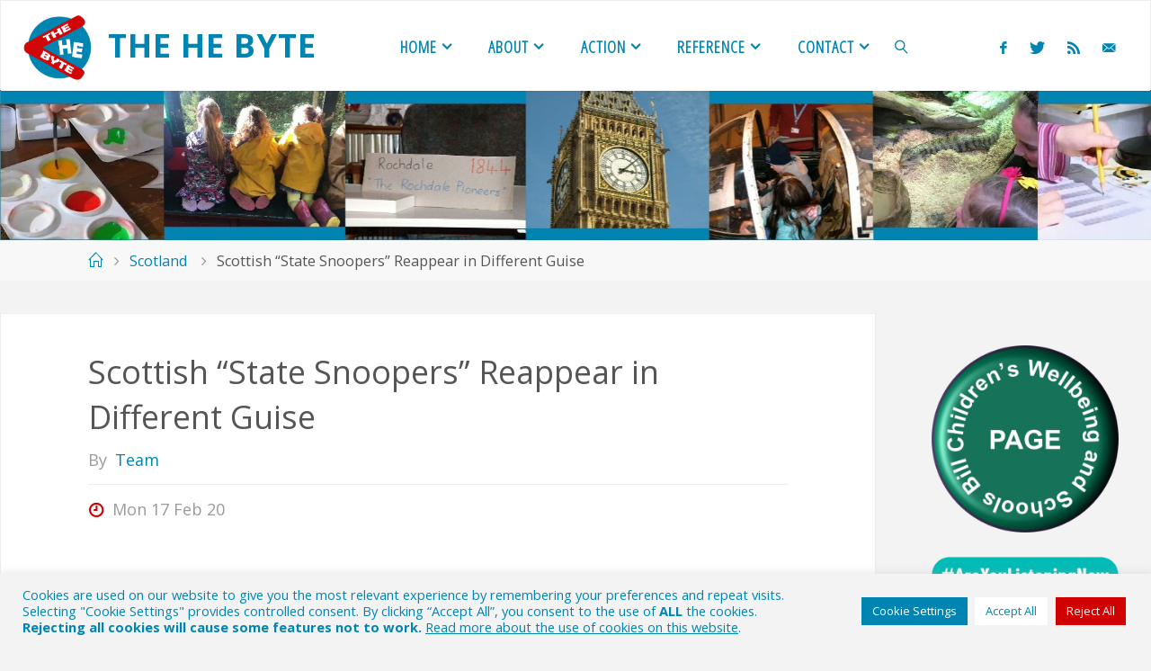

--- FILE ---
content_type: text/html; charset=UTF-8
request_url: https://he-byte.uk/scotland/scottish-state-snoopers-reappear-in-different-guise/
body_size: 118041
content:
<!DOCTYPE html>
<html lang="en-GB" id="html">
<head>
<meta name="viewport" content="width=device-width, user-scalable=yes, initial-scale=1.0">
<meta http-equiv="X-UA-Compatible" content="IE=edge" /><meta charset="UTF-8">
<link rel="profile" href="http://gmpg.org/xfn/11">
<link rel="pingback" href="https://he-byte.uk/xmlrpc.php">
<title>Scottish &#8220;State Snoopers&#8221; Reappear in Different Guise &#8211; The HE Byte</title>
<meta name='robots' content='max-image-preview:large' />
<link rel='dns-prefetch' href='//stats.wp.com' />
<link rel='dns-prefetch' href='//fonts.googleapis.com' />
<link rel='dns-prefetch' href='//v0.wordpress.com' />
<link rel="alternate" type="application/rss+xml" title="The HE Byte &raquo; Feed" href="https://he-byte.uk/feed/" />
<link rel="alternate" type="application/rss+xml" title="The HE Byte &raquo; Comments Feed" href="https://he-byte.uk/comments/feed/" />
<link rel="alternate" type="application/rss+xml" title="The HE Byte &raquo; Scottish &#8220;State Snoopers&#8221; Reappear in Different Guise Comments Feed" href="https://he-byte.uk/scotland/scottish-state-snoopers-reappear-in-different-guise/feed/" />
<link rel="alternate" title="oEmbed (JSON)" type="application/json+oembed" href="https://he-byte.uk/wp-json/oembed/1.0/embed?url=https%3A%2F%2Fhe-byte.uk%2Fscotland%2Fscottish-state-snoopers-reappear-in-different-guise%2F" />
<link rel="alternate" title="oEmbed (XML)" type="text/xml+oembed" href="https://he-byte.uk/wp-json/oembed/1.0/embed?url=https%3A%2F%2Fhe-byte.uk%2Fscotland%2Fscottish-state-snoopers-reappear-in-different-guise%2F&#038;format=xml" />
<style id='wp-img-auto-sizes-contain-inline-css'>
img:is([sizes=auto i],[sizes^="auto," i]){contain-intrinsic-size:3000px 1500px}
/*# sourceURL=wp-img-auto-sizes-contain-inline-css */
</style>
<link rel='stylesheet' id='jetpack_related-posts-css' href='https://he-byte.uk/wp-content/plugins/jetpack/modules/related-posts/related-posts.css?ver=20240116' media='all' />
<style id='wp-emoji-styles-inline-css'>

	img.wp-smiley, img.emoji {
		display: inline !important;
		border: none !important;
		box-shadow: none !important;
		height: 1em !important;
		width: 1em !important;
		margin: 0 0.07em !important;
		vertical-align: -0.1em !important;
		background: none !important;
		padding: 0 !important;
	}
/*# sourceURL=wp-emoji-styles-inline-css */
</style>
<link rel='stylesheet' id='wp-block-library-css' href='https://he-byte.uk/wp-includes/css/dist/block-library/style.min.css?ver=6.9' media='all' />
<style id='global-styles-inline-css'>
:root{--wp--preset--aspect-ratio--square: 1;--wp--preset--aspect-ratio--4-3: 4/3;--wp--preset--aspect-ratio--3-4: 3/4;--wp--preset--aspect-ratio--3-2: 3/2;--wp--preset--aspect-ratio--2-3: 2/3;--wp--preset--aspect-ratio--16-9: 16/9;--wp--preset--aspect-ratio--9-16: 9/16;--wp--preset--color--black: #000000;--wp--preset--color--cyan-bluish-gray: #abb8c3;--wp--preset--color--white: #ffffff;--wp--preset--color--pale-pink: #f78da7;--wp--preset--color--vivid-red: #cf2e2e;--wp--preset--color--luminous-vivid-orange: #ff6900;--wp--preset--color--luminous-vivid-amber: #fcb900;--wp--preset--color--light-green-cyan: #7bdcb5;--wp--preset--color--vivid-green-cyan: #00d084;--wp--preset--color--pale-cyan-blue: #8ed1fc;--wp--preset--color--vivid-cyan-blue: #0693e3;--wp--preset--color--vivid-purple: #9b51e0;--wp--preset--color--accent-1: #0085b2;--wp--preset--color--accent-2: #d10000;--wp--preset--color--headings: #333;--wp--preset--color--sitetext: #555;--wp--preset--color--sitebg: #fff;--wp--preset--gradient--vivid-cyan-blue-to-vivid-purple: linear-gradient(135deg,rgb(6,147,227) 0%,rgb(155,81,224) 100%);--wp--preset--gradient--light-green-cyan-to-vivid-green-cyan: linear-gradient(135deg,rgb(122,220,180) 0%,rgb(0,208,130) 100%);--wp--preset--gradient--luminous-vivid-amber-to-luminous-vivid-orange: linear-gradient(135deg,rgb(252,185,0) 0%,rgb(255,105,0) 100%);--wp--preset--gradient--luminous-vivid-orange-to-vivid-red: linear-gradient(135deg,rgb(255,105,0) 0%,rgb(207,46,46) 100%);--wp--preset--gradient--very-light-gray-to-cyan-bluish-gray: linear-gradient(135deg,rgb(238,238,238) 0%,rgb(169,184,195) 100%);--wp--preset--gradient--cool-to-warm-spectrum: linear-gradient(135deg,rgb(74,234,220) 0%,rgb(151,120,209) 20%,rgb(207,42,186) 40%,rgb(238,44,130) 60%,rgb(251,105,98) 80%,rgb(254,248,76) 100%);--wp--preset--gradient--blush-light-purple: linear-gradient(135deg,rgb(255,206,236) 0%,rgb(152,150,240) 100%);--wp--preset--gradient--blush-bordeaux: linear-gradient(135deg,rgb(254,205,165) 0%,rgb(254,45,45) 50%,rgb(107,0,62) 100%);--wp--preset--gradient--luminous-dusk: linear-gradient(135deg,rgb(255,203,112) 0%,rgb(199,81,192) 50%,rgb(65,88,208) 100%);--wp--preset--gradient--pale-ocean: linear-gradient(135deg,rgb(255,245,203) 0%,rgb(182,227,212) 50%,rgb(51,167,181) 100%);--wp--preset--gradient--electric-grass: linear-gradient(135deg,rgb(202,248,128) 0%,rgb(113,206,126) 100%);--wp--preset--gradient--midnight: linear-gradient(135deg,rgb(2,3,129) 0%,rgb(40,116,252) 100%);--wp--preset--font-size--small: 11px;--wp--preset--font-size--medium: 20px;--wp--preset--font-size--large: 28px;--wp--preset--font-size--x-large: 42px;--wp--preset--font-size--normal: 18px;--wp--preset--font-size--larger: 46px;--wp--preset--spacing--20: 0.44rem;--wp--preset--spacing--30: 0.67rem;--wp--preset--spacing--40: 1rem;--wp--preset--spacing--50: 1.5rem;--wp--preset--spacing--60: 2.25rem;--wp--preset--spacing--70: 3.38rem;--wp--preset--spacing--80: 5.06rem;--wp--preset--shadow--natural: 6px 6px 9px rgba(0, 0, 0, 0.2);--wp--preset--shadow--deep: 12px 12px 50px rgba(0, 0, 0, 0.4);--wp--preset--shadow--sharp: 6px 6px 0px rgba(0, 0, 0, 0.2);--wp--preset--shadow--outlined: 6px 6px 0px -3px rgb(255, 255, 255), 6px 6px rgb(0, 0, 0);--wp--preset--shadow--crisp: 6px 6px 0px rgb(0, 0, 0);}:where(.is-layout-flex){gap: 0.5em;}:where(.is-layout-grid){gap: 0.5em;}body .is-layout-flex{display: flex;}.is-layout-flex{flex-wrap: wrap;align-items: center;}.is-layout-flex > :is(*, div){margin: 0;}body .is-layout-grid{display: grid;}.is-layout-grid > :is(*, div){margin: 0;}:where(.wp-block-columns.is-layout-flex){gap: 2em;}:where(.wp-block-columns.is-layout-grid){gap: 2em;}:where(.wp-block-post-template.is-layout-flex){gap: 1.25em;}:where(.wp-block-post-template.is-layout-grid){gap: 1.25em;}.has-black-color{color: var(--wp--preset--color--black) !important;}.has-cyan-bluish-gray-color{color: var(--wp--preset--color--cyan-bluish-gray) !important;}.has-white-color{color: var(--wp--preset--color--white) !important;}.has-pale-pink-color{color: var(--wp--preset--color--pale-pink) !important;}.has-vivid-red-color{color: var(--wp--preset--color--vivid-red) !important;}.has-luminous-vivid-orange-color{color: var(--wp--preset--color--luminous-vivid-orange) !important;}.has-luminous-vivid-amber-color{color: var(--wp--preset--color--luminous-vivid-amber) !important;}.has-light-green-cyan-color{color: var(--wp--preset--color--light-green-cyan) !important;}.has-vivid-green-cyan-color{color: var(--wp--preset--color--vivid-green-cyan) !important;}.has-pale-cyan-blue-color{color: var(--wp--preset--color--pale-cyan-blue) !important;}.has-vivid-cyan-blue-color{color: var(--wp--preset--color--vivid-cyan-blue) !important;}.has-vivid-purple-color{color: var(--wp--preset--color--vivid-purple) !important;}.has-black-background-color{background-color: var(--wp--preset--color--black) !important;}.has-cyan-bluish-gray-background-color{background-color: var(--wp--preset--color--cyan-bluish-gray) !important;}.has-white-background-color{background-color: var(--wp--preset--color--white) !important;}.has-pale-pink-background-color{background-color: var(--wp--preset--color--pale-pink) !important;}.has-vivid-red-background-color{background-color: var(--wp--preset--color--vivid-red) !important;}.has-luminous-vivid-orange-background-color{background-color: var(--wp--preset--color--luminous-vivid-orange) !important;}.has-luminous-vivid-amber-background-color{background-color: var(--wp--preset--color--luminous-vivid-amber) !important;}.has-light-green-cyan-background-color{background-color: var(--wp--preset--color--light-green-cyan) !important;}.has-vivid-green-cyan-background-color{background-color: var(--wp--preset--color--vivid-green-cyan) !important;}.has-pale-cyan-blue-background-color{background-color: var(--wp--preset--color--pale-cyan-blue) !important;}.has-vivid-cyan-blue-background-color{background-color: var(--wp--preset--color--vivid-cyan-blue) !important;}.has-vivid-purple-background-color{background-color: var(--wp--preset--color--vivid-purple) !important;}.has-black-border-color{border-color: var(--wp--preset--color--black) !important;}.has-cyan-bluish-gray-border-color{border-color: var(--wp--preset--color--cyan-bluish-gray) !important;}.has-white-border-color{border-color: var(--wp--preset--color--white) !important;}.has-pale-pink-border-color{border-color: var(--wp--preset--color--pale-pink) !important;}.has-vivid-red-border-color{border-color: var(--wp--preset--color--vivid-red) !important;}.has-luminous-vivid-orange-border-color{border-color: var(--wp--preset--color--luminous-vivid-orange) !important;}.has-luminous-vivid-amber-border-color{border-color: var(--wp--preset--color--luminous-vivid-amber) !important;}.has-light-green-cyan-border-color{border-color: var(--wp--preset--color--light-green-cyan) !important;}.has-vivid-green-cyan-border-color{border-color: var(--wp--preset--color--vivid-green-cyan) !important;}.has-pale-cyan-blue-border-color{border-color: var(--wp--preset--color--pale-cyan-blue) !important;}.has-vivid-cyan-blue-border-color{border-color: var(--wp--preset--color--vivid-cyan-blue) !important;}.has-vivid-purple-border-color{border-color: var(--wp--preset--color--vivid-purple) !important;}.has-vivid-cyan-blue-to-vivid-purple-gradient-background{background: var(--wp--preset--gradient--vivid-cyan-blue-to-vivid-purple) !important;}.has-light-green-cyan-to-vivid-green-cyan-gradient-background{background: var(--wp--preset--gradient--light-green-cyan-to-vivid-green-cyan) !important;}.has-luminous-vivid-amber-to-luminous-vivid-orange-gradient-background{background: var(--wp--preset--gradient--luminous-vivid-amber-to-luminous-vivid-orange) !important;}.has-luminous-vivid-orange-to-vivid-red-gradient-background{background: var(--wp--preset--gradient--luminous-vivid-orange-to-vivid-red) !important;}.has-very-light-gray-to-cyan-bluish-gray-gradient-background{background: var(--wp--preset--gradient--very-light-gray-to-cyan-bluish-gray) !important;}.has-cool-to-warm-spectrum-gradient-background{background: var(--wp--preset--gradient--cool-to-warm-spectrum) !important;}.has-blush-light-purple-gradient-background{background: var(--wp--preset--gradient--blush-light-purple) !important;}.has-blush-bordeaux-gradient-background{background: var(--wp--preset--gradient--blush-bordeaux) !important;}.has-luminous-dusk-gradient-background{background: var(--wp--preset--gradient--luminous-dusk) !important;}.has-pale-ocean-gradient-background{background: var(--wp--preset--gradient--pale-ocean) !important;}.has-electric-grass-gradient-background{background: var(--wp--preset--gradient--electric-grass) !important;}.has-midnight-gradient-background{background: var(--wp--preset--gradient--midnight) !important;}.has-small-font-size{font-size: var(--wp--preset--font-size--small) !important;}.has-medium-font-size{font-size: var(--wp--preset--font-size--medium) !important;}.has-large-font-size{font-size: var(--wp--preset--font-size--large) !important;}.has-x-large-font-size{font-size: var(--wp--preset--font-size--x-large) !important;}
/*# sourceURL=global-styles-inline-css */
</style>

<style id='classic-theme-styles-inline-css'>
/*! This file is auto-generated */
.wp-block-button__link{color:#fff;background-color:#32373c;border-radius:9999px;box-shadow:none;text-decoration:none;padding:calc(.667em + 2px) calc(1.333em + 2px);font-size:1.125em}.wp-block-file__button{background:#32373c;color:#fff;text-decoration:none}
/*# sourceURL=/wp-includes/css/classic-themes.min.css */
</style>
<link rel='stylesheet' id='pld-public-css' href='https://he-byte.uk/wp-content/plugins/post-list-designer/assets/css/bld-public.css?ver=3.4.2' media='all' />
<link rel='stylesheet' id='cookie-law-info-css' href='https://he-byte.uk/wp-content/plugins/cookie-law-info/legacy/public/css/cookie-law-info-public.css?ver=3.3.9.1' media='all' />
<link rel='stylesheet' id='cookie-law-info-gdpr-css' href='https://he-byte.uk/wp-content/plugins/cookie-law-info/legacy/public/css/cookie-law-info-gdpr.css?ver=3.3.9.1' media='all' />
<link rel='stylesheet' id='fluida-themefonts-css' href='https://he-byte.uk/wp-content/themes/fluida/resources/fonts/fontfaces.css?ver=1.8.8.1' media='all' />
<link rel='stylesheet' id='fluida-googlefonts-css' href='//fonts.googleapis.com/css?family=Open+Sans%3A%7COpen+Sans+Condensed%3A300%7COpen+Sans%3A100%2C200%2C300%2C400%2C500%2C600%2C700%2C800%2C900%7COpen+Sans%3A700%7COpen+Sans+Condensed%3A600%2C300%7COpen+Sans%3A400%7COpen+Sans+Condensed%3A400%2C300&#038;ver=1.8.8.1' media='all' />
<link rel='stylesheet' id='fluida-main-css' href='https://he-byte.uk/wp-content/themes/fluida/style.css?ver=1.8.8.1' media='all' />
<style id='fluida-main-inline-css'>
 #site-header-main-inside, #container, #colophon-inside, #footer-inside, #breadcrumbs-container-inside, #wp-custom-header { margin: 0 auto; max-width: 1920px; } #site-header-main { left: 0; right: 0; } #primary { width: 280px; } #secondary { width: 280px; } #container.one-column { } #container.two-columns-right #secondary { float: right; } #container.two-columns-right .main, .two-columns-right #breadcrumbs { width: calc( 98% - 280px ); float: left; } #container.two-columns-left #primary { float: left; } #container.two-columns-left .main, .two-columns-left #breadcrumbs { width: calc( 98% - 280px ); float: right; } #container.three-columns-right #primary, #container.three-columns-left #primary, #container.three-columns-sided #primary { float: left; } #container.three-columns-right #secondary, #container.three-columns-left #secondary, #container.three-columns-sided #secondary { float: left; } #container.three-columns-right #primary, #container.three-columns-left #secondary { margin-left: 2%; margin-right: 2%; } #container.three-columns-right .main, .three-columns-right #breadcrumbs { width: calc( 96% - 560px ); float: left; } #container.three-columns-left .main, .three-columns-left #breadcrumbs { width: calc( 96% - 560px ); float: right; } #container.three-columns-sided #secondary { float: right; } #container.three-columns-sided .main, .three-columns-sided #breadcrumbs { width: calc( 96% - 560px ); float: right; margin: 0 calc( 2% + 280px ) 0 -1920px; } html { font-family: Open Sans; font-size: 18px; font-weight: 400; line-height: 1.4; } #site-title { font-family: Open Sans; font-size: 200%; font-weight: 700; } #access ul li a { font-family: Open Sans Condensed; font-size: 100%; font-weight: 600; } #access i.search-icon { ; } .widget-title { font-family: Open Sans; font-size: 100%; font-weight: 700; } .widget-container { font-family: Open Sans; font-size: 100%; font-weight: 400; } .entry-title, #reply-title, .woocommerce .main .page-title, .woocommerce .main .entry-title { font-family: Open Sans; font-size: 200%; font-weight: 400; } .content-masonry .entry-title { font-size: 150%; } h1 { font-size: 2.33em; } h2 { font-size: 2.06em; } h3 { font-size: 1.79em; } h4 { font-size: 1.52em; } h5 { font-size: 1.25em; } h6 { font-size: 0.98em; } h1, h2, h3, h4, h5, h6 { font-family: Open Sans Condensed; font-weight: 400; } .lp-staticslider .staticslider-caption-title, .seriousslider.seriousslider-theme .seriousslider-caption-title { font-family: Open Sans Condensed; } body { color: #555; background-color: #F3F3F3; } #site-header-main, #site-header-main-inside, #access ul li a, #access ul ul, #access::after { background-color: #fff; } #access .menu-main-search .searchform { border-color: #0085b2; background-color: #0085b2; } .menu-search-animated .searchform input[type="search"], .menu-search-animated .searchform input[type="search"]:focus { color: #fff; } #header a { color: #0085b2; } #access > div > ul > li, #access > div > ul > li > a { color: #0085b2; } #access ul.sub-menu li a, #access ul.children li a { color: #555; } #access ul.sub-menu li:hover > a, #access ul.children li:hover > a { background-color: rgba(85,85,85,0.1); } #access > div > ul > li:hover > a { color: #fff; } #access ul > li.current_page_item > a, #access ul > li.current-menu-item > a, #access ul > li.current_page_ancestor > a, #access ul > li.current-menu-ancestor > a, #access .sub-menu, #access .children { border-top-color: #0085b2; } #access ul ul ul { border-left-color: rgba(85,85,85,0.5); } #access > div > ul > li:hover > a { background-color: #0085b2; } #access ul.children > li.current_page_item > a, #access ul.sub-menu > li.current-menu-item > a, #access ul.children > li.current_page_ancestor > a, #access ul.sub-menu > li.current-menu-ancestor > a { border-color: #555; } .searchform .searchsubmit, .searchform:hover input[type="search"], .searchform input[type="search"]:focus { color: #fff; background-color: transparent; } .searchform::after, .searchform input[type="search"]:focus, .searchform .searchsubmit:hover { background-color: #0085b2; } article.hentry, #primary, .searchform, .main > div:not(#content-masonry), .main > header, .main > nav#nav-below, .pagination span, .pagination a, #nav-old-below .nav-previous, #nav-old-below .nav-next { background-color: #fff; } #breadcrumbs-container { background-color: #f8f8f8;} #secondary { ; } #colophon, #footer { background-color: #ffffff; color: #7c7c7c; } span.entry-format { color: #0085b2; } .format-aside { border-top-color: #F3F3F3; } article.hentry .post-thumbnail-container { background-color: rgba(85,85,85,0.15); } .entry-content blockquote::before, .entry-content blockquote::after { color: rgba(85,85,85,0.1); } .entry-content h1, .entry-content h2, .entry-content h3, .entry-content h4, .lp-text-content h1, .lp-text-content h2, .lp-text-content h3, .lp-text-content h4 { color: #333; } a { color: #0085b2; } a:hover, .entry-meta span a:hover, .comments-link a:hover { color: #d10000; } #footer a, .page-title strong { color: #0085b2; } #footer a:hover, #site-title a:hover span { color: #d10000; } #access > div > ul > li.menu-search-animated:hover i { color: #fff; } .continue-reading-link { color: #fff; background-color: #d10000} .continue-reading-link:before { background-color: #0085b2} .continue-reading-link:hover { color: #fff; } header.pad-container { border-top-color: #0085b2; } article.sticky:after { background-color: rgba(0,133,178,1); } .socials a:before { color: #0085b2; } .socials a:hover:before { color: #d10000; } .fluida-normalizedtags #content .tagcloud a { color: #fff; background-color: #0085b2; } .fluida-normalizedtags #content .tagcloud a:hover { background-color: #d10000; } #toTop .icon-back2top:before { color: #0085b2; } #toTop:hover .icon-back2top:before { color: #d10000; } .entry-meta .icon-metas:before { color: #d10000; } .page-link a:hover { border-top-color: #d10000; } #site-title span a span:nth-child(0) { background-color: #0085b2; color: #fff; width: 1.4em; margin-right: .1em; text-align: center; line-height: 1.4; font-weight: 300; } #site-title span a:hover span:nth-child(0) { background-color: #d10000; } .fluida-caption-one .main .wp-caption .wp-caption-text { border-bottom-color: #eeeeee; } .fluida-caption-two .main .wp-caption .wp-caption-text { background-color: #f5f5f5; } .fluida-image-one .entry-content img[class*="align"], .fluida-image-one .entry-summary img[class*="align"], .fluida-image-two .entry-content img[class*='align'], .fluida-image-two .entry-summary img[class*='align'] { border-color: #eeeeee; } .fluida-image-five .entry-content img[class*='align'], .fluida-image-five .entry-summary img[class*='align'] { border-color: #0085b2; } /* diffs */ span.edit-link a.post-edit-link, span.edit-link a.post-edit-link:hover, span.edit-link .icon-edit:before { color: #9a9a9a; } .searchform { border-color: #ebebeb; } .entry-meta span, .entry-utility span, .entry-meta time, .comment-meta a, #breadcrumbs-nav .icon-angle-right::before, .footermenu ul li span.sep { color: #9a9a9a; } #footer { border-top-color: #ebebeb; } #colophon .widget-container:after { background-color: #ebebeb; } #commentform { max-width:650px;} code, .reply a:after, #nav-below .nav-previous a:before, #nav-below .nav-next a:before, .reply a:after { background-color: #eeeeee; } pre, .entry-meta .author, nav.sidebarmenu, .page-link > span, article .author-info, .comment-author, .commentlist .comment-body, .commentlist .pingback, nav.sidebarmenu li a { border-color: #eeeeee; } select, input[type], textarea { color: #555; } button, input[type="button"], input[type="submit"], input[type="reset"] { background-color: #0085b2; color: #fff; } button:hover, input[type="button"]:hover, input[type="submit"]:hover, input[type="reset"]:hover { background-color: #d10000; } select, input[type], textarea { border-color: #e9e9e9; } input[type]:hover, textarea:hover, select:hover, input[type]:focus, textarea:focus, select:focus { border-color: #cdcdcd; } hr { background-color: #e9e9e9; } #toTop { background-color: rgba(250,250,250,0.8) } /* gutenberg */ .wp-block-image.alignwide { margin-left: -15%; margin-right: -15%; } .wp-block-image.alignwide img { width: 130%; max-width: 130%; } .has-accent-1-color, .has-accent-1-color:hover { color: #0085b2; } .has-accent-2-color, .has-accent-2-color:hover { color: #d10000; } .has-headings-color, .has-headings-color:hover { color: #333; } .has-sitetext-color, .has-sitetext-color:hover { color: #555; } .has-sitebg-color, .has-sitebg-color:hover { color: #fff; } .has-accent-1-background-color { background-color: #0085b2; } .has-accent-2-background-color { background-color: #d10000; } .has-headings-background-color { background-color: #333; } .has-sitetext-background-color { background-color: #555; } .has-sitebg-background-color { background-color: #fff; } .has-small-font-size { font-size: 11px; } .has-regular-font-size { font-size: 18px; } .has-large-font-size { font-size: 28px; } .has-larger-font-size { font-size: 46px; } .has-huge-font-size { font-size: 46px; } /* woocommerce */ .woocommerce-page #respond input#submit.alt, .woocommerce a.button.alt, .woocommerce-page button.button.alt, .woocommerce input.button.alt, .woocommerce #respond input#submit, .woocommerce a.button, .woocommerce button.button, .woocommerce input.button { background-color: #0085b2; color: #fff; line-height: 1.4; } .woocommerce #respond input#submit:hover, .woocommerce a.button:hover, .woocommerce button.button:hover, .woocommerce input.button:hover { background-color: #22a7d4; color: #fff;} .woocommerce-page #respond input#submit.alt, .woocommerce a.button.alt, .woocommerce-page button.button.alt, .woocommerce input.button.alt { background-color: #d10000; color: #fff; line-height: 1.4; } .woocommerce-page #respond input#submit.alt:hover, .woocommerce a.button.alt:hover, .woocommerce-page button.button.alt:hover, .woocommerce input.button.alt:hover { background-color: #f32222; color: #fff;} .woocommerce div.product .woocommerce-tabs ul.tabs li.active { border-bottom-color: #fff; } .woocommerce #respond input#submit.alt.disabled, .woocommerce #respond input#submit.alt.disabled:hover, .woocommerce #respond input#submit.alt:disabled, .woocommerce #respond input#submit.alt:disabled:hover, .woocommerce #respond input#submit.alt[disabled]:disabled, .woocommerce #respond input#submit.alt[disabled]:disabled:hover, .woocommerce a.button.alt.disabled, .woocommerce a.button.alt.disabled:hover, .woocommerce a.button.alt:disabled, .woocommerce a.button.alt:disabled:hover, .woocommerce a.button.alt[disabled]:disabled, .woocommerce a.button.alt[disabled]:disabled:hover, .woocommerce button.button.alt.disabled, .woocommerce button.button.alt.disabled:hover, .woocommerce button.button.alt:disabled, .woocommerce button.button.alt:disabled:hover, .woocommerce button.button.alt[disabled]:disabled, .woocommerce button.button.alt[disabled]:disabled:hover, .woocommerce input.button.alt.disabled, .woocommerce input.button.alt.disabled:hover, .woocommerce input.button.alt:disabled, .woocommerce input.button.alt:disabled:hover, .woocommerce input.button.alt[disabled]:disabled, .woocommerce input.button.alt[disabled]:disabled:hover { background-color: #d10000; } .woocommerce ul.products li.product .price, .woocommerce div.product p.price, .woocommerce div.product span.price { color: #232323 } #add_payment_method #payment, .woocommerce-cart #payment, .woocommerce-checkout #payment { background: #f5f5f5; } /* mobile menu */ nav#mobile-menu { background-color: #fff; color: #0085b2;} #mobile-menu .menu-main-search input[type="search"] { color: #0085b2; } .main .entry-content, .main .entry-summary { text-align: Default; } .main p, .main ul, .main ol, .main dd, .main pre, .main hr { margin-bottom: 1em; } .main .entry-content p { text-indent: 0em; } .main a.post-featured-image { background-position: center center; } #content { margin-top: 12px; } #content { padding-left: 0px; padding-right: 0px; } #header-widget-area { width: 33%; right: 10px; } .fluida-stripped-table .main thead th, .fluida-bordered-table .main thead th, .fluida-stripped-table .main td, .fluida-stripped-table .main th, .fluida-bordered-table .main th, .fluida-bordered-table .main td { border-color: #e9e9e9; } .fluida-clean-table .main th, .fluida-stripped-table .main tr:nth-child(even) td, .fluida-stripped-table .main tr:nth-child(even) th { background-color: #f6f6f6; } .fluida-cropped-featured .main .post-thumbnail-container { height: 200px; } .fluida-responsive-featured .main .post-thumbnail-container { max-height: 200px; height: auto; } #secondary { border: 0; box-shadow: none; } #primary + #secondary { padding-left: 1em; } article.hentry .article-inner, #breadcrumbs-nav, body.woocommerce.woocommerce-page #breadcrumbs-nav, #content-masonry article.hentry .article-inner, .pad-container { padding-left: 10%; padding-right: 10%; } .fluida-magazine-two.archive #breadcrumbs-nav, .fluida-magazine-two.archive .pad-container, .fluida-magazine-two.search #breadcrumbs-nav, .fluida-magazine-two.search .pad-container, .fluida-magazine-two.page-template-template-page-with-intro #breadcrumbs-nav, .fluida-magazine-two.page-template-template-page-with-intro .pad-container { padding-left: 5%; padding-right: 5%; } .fluida-magazine-three.archive #breadcrumbs-nav, .fluida-magazine-three.archive .pad-container, .fluida-magazine-three.search #breadcrumbs-nav, .fluida-magazine-three.search .pad-container, .fluida-magazine-three.page-template-template-page-with-intro #breadcrumbs-nav, .fluida-magazine-three.page-template-template-page-with-intro .pad-container { padding-left: 3.3333333333333%; padding-right: 3.3333333333333%; } #site-header-main { height:100px; } #sheader, .identity, #nav-toggle { height:100px; line-height:100px; } #access div > ul > li > a { line-height:98px; } #access .menu-main-search > a, #branding { height:100px; } .fluida-responsive-headerimage #masthead #header-image-main-inside { max-height: 250px; } .fluida-cropped-headerimage #masthead div.header-image { height: 250px; } #masthead #site-header-main { position: fixed; top: 0; box-shadow: 0 0 3px rgba(0,0,0,0.2); } #header-image-main { margin-top: 100px; } .fluida-landing-page .lp-blocks-inside, .fluida-landing-page .lp-boxes-inside, .fluida-landing-page .lp-text-inside, .fluida-landing-page .lp-posts-inside, .fluida-landing-page .lp-section-header { max-width: 1640px; } .seriousslider-theme .seriousslider-caption-buttons a:nth-child(2n+1), a.staticslider-button:nth-child(2n+1) { color: #555; border-color: #fff; background-color: #fff; } .seriousslider-theme .seriousslider-caption-buttons a:nth-child(2n+1):hover, a.staticslider-button:nth-child(2n+1):hover { color: #fff; } .seriousslider-theme .seriousslider-caption-buttons a:nth-child(2n), a.staticslider-button:nth-child(2n) { border-color: #fff; color: #fff; } .seriousslider-theme .seriousslider-caption-buttons a:nth-child(2n):hover, .staticslider-button:nth-child(2n):hover { color: #555; background-color: #fff; } .lp-blocks { ; } .lp-block > i::before { color: #0085b2; } .lp-block:hover i::before { color: #d10000; } .lp-block i:after { background-color: #0085b2; } .lp-block:hover i:after { background-color: #d10000; } .lp-block-text, .lp-boxes-static .lp-box-text, .lp-section-desc { color: #919191; } .lp-text { background-color: #FFF; } .lp-boxes-1 .lp-box .lp-box-image { height: 250px; } .lp-boxes-1.lp-boxes-animated .lp-box:hover .lp-box-text { max-height: 150px; } .lp-boxes-2 .lp-box .lp-box-image { height: 400px; } .lp-boxes-2.lp-boxes-animated .lp-box:hover .lp-box-text { max-height: 300px; } .lp-box-readmore { color: #0085b2; } .lp-boxes { ; } .lp-boxes .lp-box-overlay { background-color: rgba(0,133,178, 0.9); } .lpbox-rnd1 { background-color: #c8c8c8; } .lpbox-rnd2 { background-color: #c3c3c3; } .lpbox-rnd3 { background-color: #bebebe; } .lpbox-rnd4 { background-color: #b9b9b9; } .lpbox-rnd5 { background-color: #b4b4b4; } .lpbox-rnd6 { background-color: #afafaf; } .lpbox-rnd7 { background-color: #aaaaaa; } .lpbox-rnd8 { background-color: #a5a5a5; } 
/*# sourceURL=fluida-main-inline-css */
</style>
<link rel='stylesheet' id='arve-css' href='https://he-byte.uk/wp-content/plugins/advanced-responsive-video-embedder/build/main.css?ver=10.8.2' media='all' />
<link rel='stylesheet' id='dashicons-css' href='https://he-byte.uk/wp-includes/css/dashicons.min.css?ver=6.9' media='all' />
<link rel='stylesheet' id='a-z-listing-css' href='https://he-byte.uk/wp-content/plugins/a-z-listing/css/a-z-listing-default.css?ver=4.3.1' media='all' />
<link rel='stylesheet' id='tablepress-default-css' href='https://he-byte.uk/wp-content/tablepress-combined.min.css?ver=82' media='all' />
<link rel='stylesheet' id='sharedaddy-css' href='https://he-byte.uk/wp-content/plugins/jetpack/modules/sharedaddy/sharing.css?ver=15.4' media='all' />
<link rel='stylesheet' id='social-logos-css' href='https://he-byte.uk/wp-content/plugins/jetpack/_inc/social-logos/social-logos.min.css?ver=15.4' media='all' />
<script id="jetpack_related-posts-js-extra">
var related_posts_js_options = {"post_heading":"h4"};
//# sourceURL=jetpack_related-posts-js-extra
</script>
<script src="https://he-byte.uk/wp-content/plugins/jetpack/_inc/build/related-posts/related-posts.min.js?ver=20240116" id="jetpack_related-posts-js"></script>
<script src="https://he-byte.uk/wp-includes/js/jquery/jquery.min.js?ver=3.7.1" id="jquery-core-js"></script>
<script src="https://he-byte.uk/wp-includes/js/jquery/jquery-migrate.min.js?ver=3.4.1" id="jquery-migrate-js"></script>
<script id="cookie-law-info-js-extra">
var Cli_Data = {"nn_cookie_ids":[],"cookielist":[],"non_necessary_cookies":[],"ccpaEnabled":"","ccpaRegionBased":"","ccpaBarEnabled":"","strictlyEnabled":["necessary","obligatoire"],"ccpaType":"gdpr","js_blocking":"1","custom_integration":"","triggerDomRefresh":"","secure_cookies":""};
var cli_cookiebar_settings = {"animate_speed_hide":"500","animate_speed_show":"500","background":"#f3f3f3","border":"#b1a6a6c2","border_on":"","button_1_button_colour":"#444444","button_1_button_hover":"#363636","button_1_link_colour":"#fff","button_1_as_button":"1","button_1_new_win":"","button_2_button_colour":"#f3f3f3","button_2_button_hover":"#c2c2c2","button_2_link_colour":"#0085b2","button_2_as_button":"","button_2_hidebar":"","button_3_button_colour":"#d10000","button_3_button_hover":"#a70000","button_3_link_colour":"#ffffff","button_3_as_button":"1","button_3_new_win":"","button_4_button_colour":"#0085b2","button_4_button_hover":"#006a8e","button_4_link_colour":"#ffffff","button_4_as_button":"1","button_7_button_colour":"#ffffff","button_7_button_hover":"#cccccc","button_7_link_colour":"#0085b2","button_7_as_button":"1","button_7_new_win":"","font_family":"inherit","header_fix":"","notify_animate_hide":"1","notify_animate_show":"1","notify_div_id":"#cookie-law-info-bar","notify_position_horizontal":"left","notify_position_vertical":"bottom","scroll_close":"","scroll_close_reload":"","accept_close_reload":"","reject_close_reload":"","showagain_tab":"1","showagain_background":"#fff","showagain_border":"#000","showagain_div_id":"#cookie-law-info-again","showagain_x_position":"20px","text":"#0085b2","show_once_yn":"","show_once":"10000","logging_on":"","as_popup":"","popup_overlay":"1","bar_heading_text":"","cookie_bar_as":"banner","popup_showagain_position":"bottom-right","widget_position":"left"};
var log_object = {"ajax_url":"https://he-byte.uk/wp-admin/admin-ajax.php"};
//# sourceURL=cookie-law-info-js-extra
</script>
<script src="https://he-byte.uk/wp-content/plugins/cookie-law-info/legacy/public/js/cookie-law-info-public.js?ver=3.3.9.1" id="cookie-law-info-js"></script>
<link rel="https://api.w.org/" href="https://he-byte.uk/wp-json/" /><link rel="alternate" title="JSON" type="application/json" href="https://he-byte.uk/wp-json/wp/v2/posts/1844" /><link rel="EditURI" type="application/rsd+xml" title="RSD" href="https://he-byte.uk/xmlrpc.php?rsd" />
<meta name="generator" content="WordPress 6.9" />
<link rel="canonical" href="https://he-byte.uk/scotland/scottish-state-snoopers-reappear-in-different-guise/" />
<link rel='shortlink' href='https://wp.me/p9AZZd-tK' />
	<style>img#wpstats{display:none}</style>
			<script type="text/javascript">
		//<![CDATA[
		function olint_prepare_all_external_links() {

			if( !document.links ) {
				document.links = document.getElementsByTagName('a');
			}
			var all_links                = document.links;
			var open_in_new_tab          = false;
			var open_external_in_new_tab = 'yes';
			var open_internal_in_new_tab = '';

			// loop through all the links of current page.
			for( var current = 0; current < all_links.length; current++ ) {
				var current_link = all_links[current];
				open_in_new_tab  = false;

				//only work if current link does not have any onClick attribute.
				if( all_links[current].hasAttribute('onClick') == false ) {
					if('yes' == open_internal_in_new_tab){
						// open link in new tab if the web address starts with http or https, and refers to current domain.
						if( (current_link.href.search(/^http/) != -1) && ((current_link.href.search('he-byte.uk')) || (current_link.href.search(/^#/))) ){
							open_in_new_tab = true;
						}
					}
					if('yes' == open_external_in_new_tab){
						// open link in new tab if the web address starts with http or https, but does not refer to current domain.
						if( (current_link.href.search(/^http/) != -1) && (current_link.href.search('he-byte.uk') == -1)  && (current_link.href.search(/^#/) == -1) ){
							open_in_new_tab = true;
						}
					}

					//if open_in_new_tab is true, update onClick attribute of current link.
					if( open_in_new_tab == true ){
						all_links[current].setAttribute( 'onClick', 'javascript:window.open(\''+current_link.href+'\'); return false;' );
					}
					all_links[current].removeAttribute('target');
				}
			}
		}

		function olint_load_external_links_in_new_tab( function_name ){
			var olint_on_load = window.onload;

			if (typeof window.onload != 'function'){
				window.onload = function_name;
			} else {
				window.onload = function(){
					olint_on_load();
					function_name();
				}
			}
		}

		olint_load_external_links_in_new_tab( olint_prepare_all_external_links );

	//]]>
	</script>
	
<!-- Jetpack Open Graph Tags -->
<meta property="og:type" content="article" />
<meta property="og:title" content="Scottish &#8220;State Snoopers&#8221; Reappear in Different Guise" />
<meta property="og:url" content="https://he-byte.uk/scotland/scottish-state-snoopers-reappear-in-different-guise/" />
<meta property="og:description" content="Astounding workaround of the Named Person scheme reported in Scottish press What&#8217;s been said? The title of our October 2019 Byte, Named Person Scheme pronounced dead, but its Spectre lives on…" />
<meta property="article:published_time" content="2020-02-17T10:28:27+00:00" />
<meta property="article:modified_time" content="2020-02-14T10:47:42+00:00" />
<meta property="og:site_name" content="The HE Byte" />
<meta property="og:image" content="https://he-byte.uk/wp-content/uploads/2018/02/scotland_image.png" />
<meta property="og:image:width" content="1000" />
<meta property="og:image:height" content="600" />
<meta property="og:image:alt" content="" />
<meta property="og:locale" content="en_GB" />
<meta name="twitter:site" content="@the_he_byte" />
<meta name="twitter:text:title" content="Scottish &#8220;State Snoopers&#8221; Reappear in Different Guise" />
<meta name="twitter:image" content="https://he-byte.uk/wp-content/uploads/2018/02/scotland_image.png?w=640" />
<meta name="twitter:card" content="summary_large_image" />

<!-- End Jetpack Open Graph Tags -->
<link rel="icon" href="https://he-byte.uk/wp-content/uploads/2018/02/cropped-LogoIcon-1-32x32.png" sizes="32x32" />
<link rel="icon" href="https://he-byte.uk/wp-content/uploads/2018/02/cropped-LogoIcon-1-192x192.png" sizes="192x192" />
<link rel="apple-touch-icon" href="https://he-byte.uk/wp-content/uploads/2018/02/cropped-LogoIcon-1-180x180.png" />
<meta name="msapplication-TileImage" content="https://he-byte.uk/wp-content/uploads/2018/02/cropped-LogoIcon-1-270x270.png" />
		<style id="wp-custom-css">
			.lcp_catlist li{
  list-style: none;
}

figcaption.wp-caption-text {
    font-size: 12px;
}		</style>
		<link rel='stylesheet' id='cookie-law-info-table-css' href='https://he-byte.uk/wp-content/plugins/cookie-law-info/legacy/public/css/cookie-law-info-table.css?ver=3.3.9.1' media='all' />
</head>

<body class="wp-singular post-template-default single single-post postid-1844 single-format-standard wp-custom-logo wp-embed-responsive wp-theme-fluida fluida-image-three fluida-caption-two fluida-totop-normal fluida-no-table fluida-fixed-menu fluida-menu-center fluida-responsive-headerimage fluida-responsive-featured fluida-magazine-two fluida-magazine-layout fluida-comhide-in-posts fluida-comhide-in-pages fluida-comment-placeholder fluida-elementborder fluida-article-animation-none fluida-menu-animation" itemscope itemtype="http://schema.org/WebPage">
			<a class="skip-link screen-reader-text" href="#main" title="Skip to content"> Skip to content </a>
			<div id="site-wrapper">

	<header id="masthead" class="cryout"  itemscope itemtype="http://schema.org/WPHeader">

		<div id="site-header-main">
			<div id="site-header-main-inside">

								<nav id="mobile-menu">
					<div><ul id="mobile-nav" class=""><li id="menu-item-64" class="menu-item menu-item-type-custom menu-item-object-custom menu-item-home menu-item-has-children menu-item-64"><a href="https://he-byte.uk/"><span>Home</span></a>
<ul class="sub-menu">
	<li id="menu-item-1309" class="menu-item menu-item-type-post_type menu-item-object-page menu-item-1309"><a href="https://he-byte.uk/bytes-by-date/"><span>All Bytes by Date</span></a></li>
	<li id="menu-item-682" class="menu-item menu-item-type-post_type menu-item-object-page menu-item-682"><a href="https://he-byte.uk/bytes-index/"><span>All Bytes by Title</span></a></li>
	<li id="menu-item-2173" class="menu-item menu-item-type-post_type menu-item-object-page menu-item-2173"><a href="https://he-byte.uk/search-tags/"><span>Search Tags</span></a></li>
</ul>
</li>
<li id="menu-item-63" class="menu-item menu-item-type-post_type menu-item-object-page menu-item-has-children menu-item-63"><a href="https://he-byte.uk/about/"><span>About</span></a>
<ul class="sub-menu">
	<li id="menu-item-916" class="menu-item menu-item-type-post_type menu-item-object-page menu-item-privacy-policy menu-item-916"><a rel="privacy-policy" href="https://he-byte.uk/privacy-and-cookies-policy/"><span>Privacy and Cookies Policy</span></a></li>
</ul>
</li>
<li id="menu-item-83" class="menu-item menu-item-type-post_type menu-item-object-page menu-item-has-children menu-item-83"><a href="https://he-byte.uk/action/"><span>Action</span></a>
<ul class="sub-menu">
	<li id="menu-item-432" class="menu-item menu-item-type-post_type menu-item-object-page menu-item-432"><a href="https://he-byte.uk/action/"><span>Why Action is Needed</span></a></li>
	<li id="menu-item-431" class="menu-item menu-item-type-post_type menu-item-object-page menu-item-431"><a href="https://he-byte.uk/action/action-2/"><span>What is Being Said?</span></a></li>
	<li id="menu-item-430" class="menu-item menu-item-type-post_type menu-item-object-page menu-item-430"><a href="https://he-byte.uk/action/action-3/"><span>Suggestions for Action</span></a></li>
</ul>
</li>
<li id="menu-item-678" class="menu-item menu-item-type-post_type menu-item-object-page menu-item-has-children menu-item-678"><a href="https://he-byte.uk/reference/"><span>Reference</span></a>
<ul class="sub-menu">
	<li id="menu-item-3743" class="menu-item menu-item-type-post_type menu-item-object-page menu-item-has-children menu-item-3743"><a href="https://he-byte.uk/cws-bill-2024-england/"><span>Children’s Wellbeing and Schools Bill 2024</span></a>
	<ul class="sub-menu">
		<li id="menu-item-3974" class="menu-item menu-item-type-post_type menu-item-object-page menu-item-3974"><a href="https://he-byte.uk/cws-bill-2024-england/cws-bill-relevant-bytes-articles-and-videos-page/"><span>CWS Bill – Relevant Bytes, Articles and Videos Page</span></a></li>
		<li id="menu-item-4180" class="menu-item menu-item-type-post_type menu-item-object-page menu-item-4180"><a href="https://he-byte.uk/cws-bill-2024-england/cwsbill-contacting-lords/"><span>CWS Bill – Contacting Members of the House of Lords</span></a></li>
		<li id="menu-item-4185" class="menu-item menu-item-type-post_type menu-item-object-page menu-item-4185"><a href="https://he-byte.uk/cws-bill-2024-england/cws-bill-protests/"><span>CWS Bill – Protests Reports &#038; Information</span></a></li>
		<li id="menu-item-3973" class="menu-item menu-item-type-post_type menu-item-object-page menu-item-3973"><a href="https://he-byte.uk/cws-bill-2024-england/cws-bill-resources-page/"><span>CWS Bill – Resources Page</span></a></li>
		<li id="menu-item-3975" class="menu-item menu-item-type-post_type menu-item-object-page menu-item-3975"><a href="https://he-byte.uk/cws-bill-2024-england/cwsbill-committee-stage-details/"><span>CWS Bill – Committee Stage (Commons)</span></a></li>
	</ul>
</li>
	<li id="menu-item-2986" class="menu-item menu-item-type-custom menu-item-object-custom menu-item-has-children menu-item-2986"><a href="https://he-byte.uk/reference#consult"><span>Consultations</span></a>
	<ul class="sub-menu">
		<li id="menu-item-679" class="menu-item menu-item-type-post_type menu-item-object-page menu-item-679"><a href="https://he-byte.uk/eng-cons/"><span>English Consultations</span></a></li>
		<li id="menu-item-2512" class="menu-item menu-item-type-post_type menu-item-object-page menu-item-2512"><a href="https://he-byte.uk/scottish-consultations/"><span>Scottish Consultations</span></a></li>
		<li id="menu-item-1520" class="menu-item menu-item-type-post_type menu-item-object-page menu-item-1520"><a href="https://he-byte.uk/welsh-consultations/"><span>Welsh Consultations</span></a></li>
		<li id="menu-item-1521" class="menu-item menu-item-type-post_type menu-item-object-page menu-item-1521"><a href="https://he-byte.uk/northern-ireland-consultations/"><span>NI Consultations</span></a></li>
		<li id="menu-item-1120" class="menu-item menu-item-type-post_type menu-item-object-page menu-item-1120"><a href="https://he-byte.uk/isle-of-man-education-bill-2019/"><span>Isle of Man Consultations</span></a></li>
	</ul>
</li>
	<li id="menu-item-680" class="menu-item menu-item-type-post_type menu-item-object-page menu-item-680"><a href="https://he-byte.uk/responding-to-consultations/"><span>Responding to Consultations</span></a></li>
	<li id="menu-item-1724" class="menu-item menu-item-type-post_type menu-item-object-page menu-item-1724"><a href="https://he-byte.uk/library/"><span>Library</span></a></li>
	<li id="menu-item-523" class="menu-item menu-item-type-post_type menu-item-object-page menu-item-523"><a href="https://he-byte.uk/rights/"><span>Responsibilities &#038; Rights</span></a></li>
	<li id="menu-item-681" class="menu-item menu-item-type-post_type menu-item-object-page menu-item-681"><a href="https://he-byte.uk/research/"><span>Home Education Research</span></a></li>
	<li id="menu-item-2547" class="menu-item menu-item-type-post_type menu-item-object-page menu-item-2547"><a href="https://he-byte.uk/schools-bill-2022-england/"><span>Schools Bill 2022 – England</span></a></li>
</ul>
</li>
<li id="menu-item-62" class="menu-item menu-item-type-post_type menu-item-object-page menu-item-has-children menu-item-62"><a href="https://he-byte.uk/contact/"><span>Contact</span></a>
<ul class="sub-menu">
	<li id="menu-item-61" class="menu-item menu-item-type-post_type menu-item-object-page menu-item-61"><a href="https://he-byte.uk/contribute/"><span>Write a Byte</span></a></li>
	<li id="menu-item-2236" class="menu-item menu-item-type-post_type menu-item-object-page menu-item-2236"><a href="https://he-byte.uk/email/"><span>Email Notifications</span></a></li>
</ul>
</li>
<li class='menu-main-search menu-search-animated'>
			<a role='link' href><i class='search-icon'></i><span class='screen-reader-text'>Search</span></a>
<form role="search" method="get" class="searchform" action="https://he-byte.uk/">
	<label>
		<span class="screen-reader-text">Search for:</span>
		<input type="search" class="s" placeholder="Search" value="" name="s" />
	</label>
	<button type="submit" class="searchsubmit"><span class="screen-reader-text">Search</span><i class="blicon-magnifier"></i></button>
</form>

		</li></ul></div>					<button id="nav-cancel"><i class="blicon-cross3"></i></button>
				</nav> <!-- #mobile-menu -->
				
				<div id="branding">
					<div class="identity"><a href="https://he-byte.uk/" id="logo" class="custom-logo-link" title="The HE Byte" rel="home"><img   src="https://he-byte.uk/wp-content/uploads/2018/02/LogoWebl.png" class="custom-logo" alt="The HE Byte" decoding="async" fetchpriority="high" srcset="https://he-byte.uk/wp-content/uploads/2018/02/LogoWebl.png 239w, https://he-byte.uk/wp-content/uploads/2018/02/LogoWebl-143x150.png 143w, https://he-byte.uk/wp-content/uploads/2018/02/LogoWebl-238x250.png 238w, https://he-byte.uk/wp-content/uploads/2018/02/LogoWebl-190x200.png 190w" sizes="(max-width: 239px) 100vw, 239px" data-attachment-id="235" data-permalink="https://he-byte.uk/logowebl/" data-orig-file="https://he-byte.uk/wp-content/uploads/2018/02/LogoWebl.png" data-orig-size="239,251" data-comments-opened="0" data-image-meta="{&quot;aperture&quot;:&quot;0&quot;,&quot;credit&quot;:&quot;&quot;,&quot;camera&quot;:&quot;&quot;,&quot;caption&quot;:&quot;&quot;,&quot;created_timestamp&quot;:&quot;0&quot;,&quot;copyright&quot;:&quot;&quot;,&quot;focal_length&quot;:&quot;0&quot;,&quot;iso&quot;:&quot;0&quot;,&quot;shutter_speed&quot;:&quot;0&quot;,&quot;title&quot;:&quot;&quot;,&quot;orientation&quot;:&quot;0&quot;}" data-image-title="Logo" data-image-description="" data-image-caption="" data-medium-file="https://he-byte.uk/wp-content/uploads/2018/02/LogoWebl-238x250.png" data-large-file="https://he-byte.uk/wp-content/uploads/2018/02/LogoWebl.png" /></a></div><div id="site-text"><div itemprop="headline" id="site-title"><span> <a href="https://he-byte.uk/" title="Commenting on the UK EHE political scene" rel="home">The HE Byte</a> </span></div><span id="site-description"  itemprop="description" >Commenting on the UK EHE political scene</span></div>				</div><!-- #branding -->

				<nav id="sheader" class="socials"><a target="_blank" href="https://www.facebook.com/The-HE-Byte-150273292311431/"  class="menu-item menu-item-type-custom menu-item-object-custom menu-item-153"><span>Facebook</span></a><a target="_blank" href="https://twitter.com/the_he_byte"  class="menu-item menu-item-type-custom menu-item-object-custom menu-item-154"><span>Twitter</span></a><a title="firefox" target="_blank" href="https://he-byte.uk/feed"  class="custom menu-item menu-item-type-custom menu-item-object-custom menu-item-156"><span>RSS Feed</span></a><a href="https://he-byte.uk/email"  class="email menu-item menu-item-type-custom menu-item-object-custom menu-item-189"><span>Email Updates</span></a></nav>
								<a id="nav-toggle" href="#"><span>&nbsp;</span></a>
				<nav id="access" role="navigation"  aria-label="Primary Menu"  itemscope itemtype="http://schema.org/SiteNavigationElement">
						<div><ul id="prime_nav" class=""><li class="menu-item menu-item-type-custom menu-item-object-custom menu-item-home menu-item-has-children menu-item-64"><a href="https://he-byte.uk/"><span>Home</span></a>
<ul class="sub-menu">
	<li class="menu-item menu-item-type-post_type menu-item-object-page menu-item-1309"><a href="https://he-byte.uk/bytes-by-date/"><span>All Bytes by Date</span></a></li>
	<li class="menu-item menu-item-type-post_type menu-item-object-page menu-item-682"><a href="https://he-byte.uk/bytes-index/"><span>All Bytes by Title</span></a></li>
	<li class="menu-item menu-item-type-post_type menu-item-object-page menu-item-2173"><a href="https://he-byte.uk/search-tags/"><span>Search Tags</span></a></li>
</ul>
</li>
<li class="menu-item menu-item-type-post_type menu-item-object-page menu-item-has-children menu-item-63"><a href="https://he-byte.uk/about/"><span>About</span></a>
<ul class="sub-menu">
	<li class="menu-item menu-item-type-post_type menu-item-object-page menu-item-privacy-policy menu-item-916"><a rel="privacy-policy" href="https://he-byte.uk/privacy-and-cookies-policy/"><span>Privacy and Cookies Policy</span></a></li>
</ul>
</li>
<li class="menu-item menu-item-type-post_type menu-item-object-page menu-item-has-children menu-item-83"><a href="https://he-byte.uk/action/"><span>Action</span></a>
<ul class="sub-menu">
	<li class="menu-item menu-item-type-post_type menu-item-object-page menu-item-432"><a href="https://he-byte.uk/action/"><span>Why Action is Needed</span></a></li>
	<li class="menu-item menu-item-type-post_type menu-item-object-page menu-item-431"><a href="https://he-byte.uk/action/action-2/"><span>What is Being Said?</span></a></li>
	<li class="menu-item menu-item-type-post_type menu-item-object-page menu-item-430"><a href="https://he-byte.uk/action/action-3/"><span>Suggestions for Action</span></a></li>
</ul>
</li>
<li class="menu-item menu-item-type-post_type menu-item-object-page menu-item-has-children menu-item-678"><a href="https://he-byte.uk/reference/"><span>Reference</span></a>
<ul class="sub-menu">
	<li class="menu-item menu-item-type-post_type menu-item-object-page menu-item-has-children menu-item-3743"><a href="https://he-byte.uk/cws-bill-2024-england/"><span>Children’s Wellbeing and Schools Bill 2024</span></a>
	<ul class="sub-menu">
		<li class="menu-item menu-item-type-post_type menu-item-object-page menu-item-3974"><a href="https://he-byte.uk/cws-bill-2024-england/cws-bill-relevant-bytes-articles-and-videos-page/"><span>CWS Bill – Relevant Bytes, Articles and Videos Page</span></a></li>
		<li class="menu-item menu-item-type-post_type menu-item-object-page menu-item-4180"><a href="https://he-byte.uk/cws-bill-2024-england/cwsbill-contacting-lords/"><span>CWS Bill – Contacting Members of the House of Lords</span></a></li>
		<li class="menu-item menu-item-type-post_type menu-item-object-page menu-item-4185"><a href="https://he-byte.uk/cws-bill-2024-england/cws-bill-protests/"><span>CWS Bill – Protests Reports &#038; Information</span></a></li>
		<li class="menu-item menu-item-type-post_type menu-item-object-page menu-item-3973"><a href="https://he-byte.uk/cws-bill-2024-england/cws-bill-resources-page/"><span>CWS Bill – Resources Page</span></a></li>
		<li class="menu-item menu-item-type-post_type menu-item-object-page menu-item-3975"><a href="https://he-byte.uk/cws-bill-2024-england/cwsbill-committee-stage-details/"><span>CWS Bill – Committee Stage (Commons)</span></a></li>
	</ul>
</li>
	<li class="menu-item menu-item-type-custom menu-item-object-custom menu-item-has-children menu-item-2986"><a href="https://he-byte.uk/reference#consult"><span>Consultations</span></a>
	<ul class="sub-menu">
		<li class="menu-item menu-item-type-post_type menu-item-object-page menu-item-679"><a href="https://he-byte.uk/eng-cons/"><span>English Consultations</span></a></li>
		<li class="menu-item menu-item-type-post_type menu-item-object-page menu-item-2512"><a href="https://he-byte.uk/scottish-consultations/"><span>Scottish Consultations</span></a></li>
		<li class="menu-item menu-item-type-post_type menu-item-object-page menu-item-1520"><a href="https://he-byte.uk/welsh-consultations/"><span>Welsh Consultations</span></a></li>
		<li class="menu-item menu-item-type-post_type menu-item-object-page menu-item-1521"><a href="https://he-byte.uk/northern-ireland-consultations/"><span>NI Consultations</span></a></li>
		<li class="menu-item menu-item-type-post_type menu-item-object-page menu-item-1120"><a href="https://he-byte.uk/isle-of-man-education-bill-2019/"><span>Isle of Man Consultations</span></a></li>
	</ul>
</li>
	<li class="menu-item menu-item-type-post_type menu-item-object-page menu-item-680"><a href="https://he-byte.uk/responding-to-consultations/"><span>Responding to Consultations</span></a></li>
	<li class="menu-item menu-item-type-post_type menu-item-object-page menu-item-1724"><a href="https://he-byte.uk/library/"><span>Library</span></a></li>
	<li class="menu-item menu-item-type-post_type menu-item-object-page menu-item-523"><a href="https://he-byte.uk/rights/"><span>Responsibilities &#038; Rights</span></a></li>
	<li class="menu-item menu-item-type-post_type menu-item-object-page menu-item-681"><a href="https://he-byte.uk/research/"><span>Home Education Research</span></a></li>
	<li class="menu-item menu-item-type-post_type menu-item-object-page menu-item-2547"><a href="https://he-byte.uk/schools-bill-2022-england/"><span>Schools Bill 2022 – England</span></a></li>
</ul>
</li>
<li class="menu-item menu-item-type-post_type menu-item-object-page menu-item-has-children menu-item-62"><a href="https://he-byte.uk/contact/"><span>Contact</span></a>
<ul class="sub-menu">
	<li class="menu-item menu-item-type-post_type menu-item-object-page menu-item-61"><a href="https://he-byte.uk/contribute/"><span>Write a Byte</span></a></li>
	<li class="menu-item menu-item-type-post_type menu-item-object-page menu-item-2236"><a href="https://he-byte.uk/email/"><span>Email Notifications</span></a></li>
</ul>
</li>
<li class='menu-main-search menu-search-animated'>
			<a role='link' href><i class='search-icon'></i><span class='screen-reader-text'>Search</span></a>
<form role="search" method="get" class="searchform" action="https://he-byte.uk/">
	<label>
		<span class="screen-reader-text">Search for:</span>
		<input type="search" class="s" placeholder="Search" value="" name="s" />
	</label>
	<button type="submit" class="searchsubmit"><span class="screen-reader-text">Search</span><i class="blicon-magnifier"></i></button>
</form>

		</li></ul></div>				</nav><!-- #access -->
				
			</div><!-- #site-header-main-inside -->
		</div><!-- #site-header-main -->

		<div id="header-image-main">
			<div id="header-image-main-inside">
							<div class="header-image"  style="background-image: url(https://he-byte.uk/wp-content/uploads/2018/02/cropped-headers2.jpg)" ></div>
			<img class="header-image" alt="Scottish &#8220;State Snoopers&#8221; Reappear in Different Guise" src="https://he-byte.uk/wp-content/uploads/2018/02/cropped-headers2.jpg" />
							</div><!-- #header-image-main-inside -->
		</div><!-- #header-image-main -->

	</header><!-- #masthead -->

	<div id="breadcrumbs-container" class="cryout two-columns-right"><div id="breadcrumbs-container-inside"><div id="breadcrumbs"> <nav id="breadcrumbs-nav"><a href="https://he-byte.uk" title="Home"><i class="blicon-home2"></i><span class="screen-reader-text">Home</span></a><i class="icon-angle-right"></i> <a href="https://he-byte.uk/category/scotland/">Scotland</a> <i class="icon-angle-right"></i> <span class="current">Scottish &#8220;State Snoopers&#8221; Reappear in Different Guise</span></nav></div></div></div><!-- breadcrumbs -->
	
	<div id="content" class="cryout">
		
<div id="container" class="two-columns-right">
	<main id="main" class="main">
		
		
			<article id="post-1844" class="post-1844 post type-post status-publish format-standard has-post-thumbnail hentry category-scotland tag-alison-preuss tag-girfec tag-health-and-social-care-alliance-scotland tag-john-swinney tag-named-person-scheme tag-no-to-named-person tag-north-ayrshire tag-scottish-home-education-forum tag-scottish-mail-on-sunday tag-scottish-ombudsman tag-stuart-waiton tag-supreme-court" itemscope itemtype="http://schema.org/Article" itemprop="mainEntity">
				<div class="schema-image">
							<div class="post-thumbnail-container"   itemprop="image" itemscope itemtype="http://schema.org/ImageObject">

			<a href="https://he-byte.uk/scotland/scottish-state-snoopers-reappear-in-different-guise/" title="Scottish &quot;State Snoopers&quot; Reappear in Different Guise" tabindex="-1"
				 style="background-image: url(https://he-byte.uk/wp-content/uploads/2018/02/scotland_image-785x200.png)"  class="post-featured-image" >

			</a>
			<a class="responsive-featured-image" href="https://he-byte.uk/scotland/scottish-state-snoopers-reappear-in-different-guise/" title="Scottish &quot;State Snoopers&quot; Reappear in Different Guise" tabindex="-1">
				<picture>
	 				<source media="(max-width: 1152px)" sizes="(max-width: 800px) 100vw,(max-width: 1152px) 50vw, 1602px" srcset="https://he-byte.uk/wp-content/uploads/2018/02/scotland_image-512x200.png 512w">
					<source media="(max-width: 800px)" sizes="(max-width: 800px) 100vw,(max-width: 1152px) 50vw, 1602px" srcset="https://he-byte.uk/wp-content/uploads/2018/02/scotland_image-800x200.png 800w">
										<img alt="Scottish &#8220;State Snoopers&#8221; Reappear in Different Guise"  itemprop="url" src="https://he-byte.uk/wp-content/uploads/2018/02/scotland_image-785x200.png" />
				</picture>
			</a>
			<meta itemprop="width" content="785">
			<meta itemprop="height" content="200">

		</div>
					</div>

				<div class="article-inner">
					<header>
												<h1 class="entry-title"  itemprop="headline">Scottish &#8220;State Snoopers&#8221; Reappear in Different Guise</h1>
						<div class="entry-meta">
							<span class="author vcard" itemscope itemtype="http://schema.org/Person" itemprop="author">
				<em>By</em>
				<a class="url fn n" rel="author" href="https://he-byte.uk/author/team/" title="View all posts by Team" itemprop="url">
					<em itemprop="name">Team</em>
				</a>
			</span>
		<span class="onDate date">
			<i class="icon-time icon-metas" title="Date"></i>
			<time class="published" datetime="2020-02-17T10:28:27+00:00"  itemprop="datePublished">Mon 17 Feb 20</time>
			<time class="updated" datetime="2020-02-14T10:47:42+00:00"  itemprop="dateModified">Fri 14 Feb 20</time>
		</span>
								</div><!-- .entry-meta -->

					</header>

					
					<div class="entry-content"  itemprop="articleBody">
						<h2>Astounding workaround of the Named Person scheme reported in Scottish press</h2>
<h3>What&#8217;s been said?</h3>
<p>The title of our October 2019 Byte, <a href="https://he-byte.uk/scotland/named-person-scheme-pronounced-dead-but-its-spectre-lives-on" target="_blank" rel="noopener noreferrer">Named Person Scheme pronounced dead, but its Spectre lives on</a>, has proved more accurate than we knew.</p>
<p>Writing for the Scottish Mail on Sunday, Dawn Thompson reported on 9 February that &#8220;a strategic partner of the [Scottish] Government has now drawn up new advice on &#8216;delivering&#8217; Named Persons on a non-statutory basis.&#8221;</p>
<p>In an article headed <a href="https://www.pressreader.com/article/282252372526666" target="_blank" rel="noopener noreferrer">State snoopers still foisted on families despite being ‘axed’</a>, Thompson speaks of &#8220;major push to deliver the Named Person scheme&#8221; being launched &#8220;within weeks &#8211; despite a Scottish Government pledge to scrap the controversial policy.&#8221;</p>
<p>Readers will doubtless recall the <a href="https://www.supremecourt.uk/cases/uksc-2015-0216.html" target="_blank" rel="noopener noreferrer">Supreme Court&#8217;s Judgement</a> of July 2016 that the <a href="https://he-byte.uk/tag/named-person-scheme" target="_blank" rel="noopener noreferrer">Named Person scheme</a> could not pass into law because it would breach Human Rights legislation. Even its architect, Scotland&#8217;s Deputy First Minister <a href="https://www.parliament.scot/msps/currentmsps/john-swinney-msp.aspx" target="_blank" rel="noopener noreferrer">John Swinney</a>, was forced to <a href="https://www.bbc.co.uk/news/uk-scotland-scotland-politics-49753980" target="_blank" rel="noopener noreferrer">acknowledge</a> its withdrawal in Sept 19, saying it was &#8220;simply not possible&#8221;.</p>
<p>The strategic partner apparently providing this non-statutory workaround is <a href="https://www.alliance-scotland.org.uk" target="_blank" rel="noopener noreferrer">Health and Social Care Alliance Scotland</a>. They are to &#8220;unveil their updated resources this month.&#8221;</p>
<p>Even more worryingly, Thompson quotes them as saying that the &#8220;Named Person aspect [of the GIRFEC policy] has not been scrapped. The Government&#8217;s policy is that a clear point of contact should be made available to children, young people and families if and when they want support.&#8221;</p>
<p>Meanwhile, Thompson asserts, the <em>allocation</em> of a Named Person to thousands of primary school children continues, though the scheme is claimed to be <em>voluntary</em>. She later cites a Scottish Mail on Sunday investigation which found that three thousand of these so-called &#8220;voluntary&#8221; guardians were active already.</p>
<p>Multi-lateral protest has already been voiced at the scandalous way in which the Scottish Government are circumventing the law in order to enable them to continue with their own intrusive agenda.</p>
<p>Simon Calvert of the <a href="https://no2np.org" target="_blank" rel="noopener noreferrer">No to Named Persons campaign group</a> said there was &#8220;no requirement for councils to run versions of the scheme, or for families to take advice from any non-statutory Named Person.&#8221; Alison Preuss of the <a href="http://www.home-education.biz/forum/scottish-home-education-forum" target="_blank" rel="noopener noreferrer">Scottish Home Education Forum</a> spoke of &#8220;a national scandal&#8221; and of the law being ignored &#8220;with impunity&#8221;, whilst sociologist <a href="https://www.abertay.ac.uk/staff-search/dr-stuart-waiton" target="_blank" rel="noopener noreferrer">Stuart Waiton</a> of Abertay University opined, &#8220;This is very confusing. Parents should be concerned about this.&#8221;</p>
<p><strong>Why does it matter?</strong></p>
<p>Ever since John Swinney was forced to concede that the Named Person scheme would not happen but insisted that existing voluntary schemes would continue, we have witnessed the unfolding of a major case of Doublespeak, with increasing confusion at every level.</p>
<p>&#8220;Voluntary&#8221; or &#8220;if and when they want support&#8221; are meaningless concepts if Named Persons are being arbitrarily allocated to children by agencies, regardless of their parents&#8217; wishes.</p>
<p>This army of bureaucrats seem entirely unaware that parents somehow managed to parent, and in the vast majority of cases attended very well to their children&#8217;s well-being, for many generations long before the rise of today&#8217;s professionals and experts who are certain they know better than the mere parents.</p>
<p>In this ambiguous, weasel-words climate, it is worth taking a careful look at the partner organisation working with the Scottish Government on the advancement of their agenda.</p>
<p>Health and Social Care Alliance Scotland&#8217;s website carries a document from March 2018 entitled &#8220;<a href="https://www.alliance-scotland.org.uk/wp-content/uploads/2018/06/Involving-children-young-people-parents-and-carers-in-planning-to-meet-childrens-wellbeing-needs.pdf" target="_blank" rel="noopener noreferrer">Embedding our Getting it Right for Every Child Approach</a>.&#8221; Presented in terms of &#8220;meeting children’s wellbeing needs,&#8221; and at that stage seemingly focused on agencies working with disabled children or those living with long term conditions, the terminology and implications are worrying nonetheless.</p>
<p>Discerning readers may spot the irony in this statement from page 2, &#8220;Getting it right for every child&#8230; is our approach in Scotland that supports the strengths and capacity of children, young people and parents, <em>to meet their own needs</em>.&#8221; [Emphasis added]</p>
<p>The phrase &#8220;inclusive communication&#8221; also seems to have taken on a rather particular meaning in the minds of the writers, closely associated with the right of children and young people in Article 12 of the <a href="https://www.cypcs.org.uk/rights/uncrcarticles">United Nations Convention on the Rights of the Child</a> &#8220;to be listened to and taken seriously&#8221;.</p>
<p>Note too a subtle transfer of authority as the reasoning unfolds &#8211; the natural role of parents as primary decision makers over issues involving their children is being subverted, and parents are being downgraded to the level of one of several interested parties.</p>
<p>The four editable (and rather patronising) resources on pages 11-18 are also a cause for concern, particularly in their assumption of the right (and the rightness) of interposing a &#8220;key practitioner&#8221; or &#8220;lead professional&#8221; between parents and their children. The overall impression is that the professional will direct discussions, with the parent(s) and child as participants.</p>
<p>Fast forward to Thompson&#8217;s article which reports that this self-same organisation (funded chiefly, she claims, by the Scottish Government) will soon hold a briefing update workshop entitled &#8220;Delivering the Named Person.&#8221; Health and council staff &#8220;may&#8221; be in attendance, and updated resources reflecting &#8220;the new policy position&#8221; will be unveiled.</p>
<p>Note too the Alliance&#8217;s recent <a href="https://www.alliance-scotland.org.uk/blog/news/updated-alliance-girfec-resources-now-available" target="_blank" rel="noopener noreferrer">News Item</a> from 7 February, which speaks very high-handedly about revised GIRFEC resources to accompany Named Person or Child’s Plans aspects of GIRFEC no longer being introduced through legislation. These aspects will however &#8220;<em>continue to be supported through strong policy and guidance</em>.&#8221; [Emphasis added]</p>
<p>This agenda is already being applied regionally. Thompson cites the North Ayrshire Children Services Plan as saying that families &#8220;will have an allocated Named Person&#8221; to help &#8220;identify your family&#8217;s wellbeing needs.&#8221;</p>
<h3>What can I do?</h3>
<p>It seems that the Scottish Government is working with an organisation which nearly two years ago stated its clear intention to <em>embed</em> the GIRFEC approach into its work. It looks very much like we are witnessing the reincarnation of the Named Person Scheme in another <em>guise</em>.</p>
<p>So Scottish parents and home educators alike need to stand ready to make it abundantly clear that your right to refuse a non-statutory provision in this regard is equally as valid as your right to accept.</p>
<p>Will it come to a test case? No-one can say at this point, but do remain vigilant.</p>
<p>Should you or your friends come under pressure to accept a Named Person, or if you find your local authorities overstepping the mark, don&#8217;t back down. Check your facts, take advice if necessary, stand your ground calmly but firmly. Contact the <a href="https://no2np.org" target="_blank" rel="noopener noreferrer">NO2NP Campaign</a>, your local HE support group, <a href="https://www.parliament.scot/msps.aspx" target="_blank" rel="noopener noreferrer">your MSP</a>, your local councillor, or failing all else, the <a href="https://www.spso.org.uk" target="_blank" rel="noopener noreferrer">Scottish Ombudsman</a>.</p>
<div class="sharedaddy sd-sharing-enabled"><div class="robots-nocontent sd-block sd-social sd-social-icon sd-sharing"><h3 class="sd-title">Share this:</h3><div class="sd-content"><ul><li class="share-print"><a rel="nofollow noopener noreferrer"
				data-shared="sharing-print-1844"
				class="share-print sd-button share-icon no-text"
				href="https://he-byte.uk/scotland/scottish-state-snoopers-reappear-in-different-guise/#print?share=print"
				target="_blank"
				aria-labelledby="sharing-print-1844"
				>
				<span id="sharing-print-1844" hidden>Click to print (Opens in new window)</span>
				<span>Print</span>
			</a></li><li class="share-email"><a rel="nofollow noopener noreferrer"
				data-shared="sharing-email-1844"
				class="share-email sd-button share-icon no-text"
				href="mailto:?subject=%5BShared%20Post%5D%20Scottish%20%22State%20Snoopers%22%20Reappear%20in%20Different%20Guise&#038;body=https%3A%2F%2Fwp.me%2Fp9AZZd-tK&#038;share=email"
				target="_blank"
				aria-labelledby="sharing-email-1844"
				data-email-share-error-title="Do you have email set up?" data-email-share-error-text="If you&#039;re having problems sharing via email, you might not have email set up for your browser. You may need to create a new email yourself." data-email-share-nonce="f12bd0368d" data-email-share-track-url="https://he-byte.uk/scotland/scottish-state-snoopers-reappear-in-different-guise/?share=email">
				<span id="sharing-email-1844" hidden>Click to email a link to a friend (Opens in new window)</span>
				<span>Email</span>
			</a></li><li class="share-facebook"><a rel="nofollow noopener noreferrer"
				data-shared="sharing-facebook-1844"
				class="share-facebook sd-button share-icon no-text"
				href="https://he-byte.uk/scotland/scottish-state-snoopers-reappear-in-different-guise/?share=facebook"
				target="_blank"
				aria-labelledby="sharing-facebook-1844"
				>
				<span id="sharing-facebook-1844" hidden>Click to share on Facebook (Opens in new window)</span>
				<span>Facebook</span>
			</a></li><li class="share-twitter"><a rel="nofollow noopener noreferrer"
				data-shared="sharing-twitter-1844"
				class="share-twitter sd-button share-icon no-text"
				href="https://he-byte.uk/scotland/scottish-state-snoopers-reappear-in-different-guise/?share=twitter"
				target="_blank"
				aria-labelledby="sharing-twitter-1844"
				>
				<span id="sharing-twitter-1844" hidden>Click to share on X (Opens in new window)</span>
				<span>X</span>
			</a></li><li class="share-jetpack-whatsapp"><a rel="nofollow noopener noreferrer"
				data-shared="sharing-whatsapp-1844"
				class="share-jetpack-whatsapp sd-button share-icon no-text"
				href="https://he-byte.uk/scotland/scottish-state-snoopers-reappear-in-different-guise/?share=jetpack-whatsapp"
				target="_blank"
				aria-labelledby="sharing-whatsapp-1844"
				>
				<span id="sharing-whatsapp-1844" hidden>Click to share on WhatsApp (Opens in new window)</span>
				<span>WhatsApp</span>
			</a></li><li class="share-pocket"><a rel="nofollow noopener noreferrer"
				data-shared="sharing-pocket-1844"
				class="share-pocket sd-button share-icon no-text"
				href="https://he-byte.uk/scotland/scottish-state-snoopers-reappear-in-different-guise/?share=pocket"
				target="_blank"
				aria-labelledby="sharing-pocket-1844"
				>
				<span id="sharing-pocket-1844" hidden>Click to share on Pocket (Opens in new window)</span>
				<span>Pocket</span>
			</a></li><li><a href="#" class="sharing-anchor sd-button share-more"><span>More</span></a></li><li class="share-end"></li></ul><div class="sharing-hidden"><div class="inner" style="display: none;"><ul><li class="share-telegram"><a rel="nofollow noopener noreferrer"
				data-shared="sharing-telegram-1844"
				class="share-telegram sd-button share-icon no-text"
				href="https://he-byte.uk/scotland/scottish-state-snoopers-reappear-in-different-guise/?share=telegram"
				target="_blank"
				aria-labelledby="sharing-telegram-1844"
				>
				<span id="sharing-telegram-1844" hidden>Click to share on Telegram (Opens in new window)</span>
				<span>Telegram</span>
			</a></li><li class="share-linkedin"><a rel="nofollow noopener noreferrer"
				data-shared="sharing-linkedin-1844"
				class="share-linkedin sd-button share-icon no-text"
				href="https://he-byte.uk/scotland/scottish-state-snoopers-reappear-in-different-guise/?share=linkedin"
				target="_blank"
				aria-labelledby="sharing-linkedin-1844"
				>
				<span id="sharing-linkedin-1844" hidden>Click to share on LinkedIn (Opens in new window)</span>
				<span>LinkedIn</span>
			</a></li><li class="share-tumblr"><a rel="nofollow noopener noreferrer"
				data-shared="sharing-tumblr-1844"
				class="share-tumblr sd-button share-icon no-text"
				href="https://he-byte.uk/scotland/scottish-state-snoopers-reappear-in-different-guise/?share=tumblr"
				target="_blank"
				aria-labelledby="sharing-tumblr-1844"
				>
				<span id="sharing-tumblr-1844" hidden>Click to share on Tumblr (Opens in new window)</span>
				<span>Tumblr</span>
			</a></li><li class="share-reddit"><a rel="nofollow noopener noreferrer"
				data-shared="sharing-reddit-1844"
				class="share-reddit sd-button share-icon no-text"
				href="https://he-byte.uk/scotland/scottish-state-snoopers-reappear-in-different-guise/?share=reddit"
				target="_blank"
				aria-labelledby="sharing-reddit-1844"
				>
				<span id="sharing-reddit-1844" hidden>Click to share on Reddit (Opens in new window)</span>
				<span>Reddit</span>
			</a></li><li class="share-pinterest"><a rel="nofollow noopener noreferrer"
				data-shared="sharing-pinterest-1844"
				class="share-pinterest sd-button share-icon no-text"
				href="https://he-byte.uk/scotland/scottish-state-snoopers-reappear-in-different-guise/?share=pinterest"
				target="_blank"
				aria-labelledby="sharing-pinterest-1844"
				>
				<span id="sharing-pinterest-1844" hidden>Click to share on Pinterest (Opens in new window)</span>
				<span>Pinterest</span>
			</a></li><li class="share-end"></li></ul></div></div></div></div></div>
<div id='jp-relatedposts' class='jp-relatedposts' >
	
</div>											</div><!-- .entry-content -->

					
					<footer class="entry-meta">
											</footer><!-- .entry-meta -->

					<nav id="nav-below" class="navigation" role="navigation">
						<div class="nav-previous"><a href="https://he-byte.uk/england/home-education-a-problem-that-wont-go-away/" rel="prev"><i class="icon-angle-left"></i> <span>Home Education &#8211; a &#8220;Problem&#8221; that won&#8217;t Go Away</span></a></div>
						<div class="nav-next"><a href="https://he-byte.uk/england/child-cruelty-case-triggers-call-for-home-schooling-review/" rel="next"><span>&#8220;Child Cruelty Case Triggers Call for Home Schooling Review&#8221;</span> <i class="icon-angle-right"></i></a></div>
					</nav><!-- #nav-below -->

					
					<section id="comments">
	
	
	</section><!-- #comments -->
					
	<span class="schema-publisher" itemprop="publisher" itemscope itemtype="https://schema.org/Organization">
         <span itemprop="logo" itemscope itemtype="https://schema.org/ImageObject">
           <meta itemprop="url" content="https://he-byte.uk/wp-content/uploads/2018/02/LogoWebl.png">
         </span>
         <meta itemprop="name" content="The HE Byte">
    </span>
<link itemprop="mainEntityOfPage" href="https://he-byte.uk/scottish-state-snoopers-reappear-in-different-guise/" />				</div><!-- .article-inner -->
			</article><!-- #post-## -->

		
			</main><!-- #main -->

	
<aside id="secondary" class="widget-area sidey"  itemscope itemtype="http://schema.org/WPSideBar">
	
	<section id="media_image-3" class="widget-container widget_media_image"><a href="https://he-byte.uk/cws-bill-2024-england"><img width="250" height="250" src="https://he-byte.uk/wp-content/uploads/2024/12/CWS_Button-250x250.png" class="image wp-image-3737  attachment-medium size-medium" alt="" style="max-width: 100%; height: auto;" decoding="async" loading="lazy" srcset="https://he-byte.uk/wp-content/uploads/2024/12/CWS_Button-250x250.png 250w, https://he-byte.uk/wp-content/uploads/2024/12/CWS_Button-150x150.png 150w, https://he-byte.uk/wp-content/uploads/2024/12/CWS_Button-200x200.png 200w, https://he-byte.uk/wp-content/uploads/2024/12/CWS_Button.png 710w" sizes="auto, (max-width: 250px) 100vw, 250px" data-attachment-id="3737" data-permalink="https://he-byte.uk/cws_button/" data-orig-file="https://he-byte.uk/wp-content/uploads/2024/12/CWS_Button.png" data-orig-size="710,710" data-comments-opened="0" data-image-meta="{&quot;aperture&quot;:&quot;0&quot;,&quot;credit&quot;:&quot;&quot;,&quot;camera&quot;:&quot;&quot;,&quot;caption&quot;:&quot;&quot;,&quot;created_timestamp&quot;:&quot;0&quot;,&quot;copyright&quot;:&quot;&quot;,&quot;focal_length&quot;:&quot;0&quot;,&quot;iso&quot;:&quot;0&quot;,&quot;shutter_speed&quot;:&quot;0&quot;,&quot;title&quot;:&quot;&quot;,&quot;orientation&quot;:&quot;0&quot;}" data-image-title="CWS_Button" data-image-description="" data-image-caption="" data-medium-file="https://he-byte.uk/wp-content/uploads/2024/12/CWS_Button-250x250.png" data-large-file="https://he-byte.uk/wp-content/uploads/2024/12/CWS_Button.png" /></a></section><section id="media_image-4" class="widget-container widget_media_image"><a href="https://doingeducationdifferently.co.uk/areyoulisteningnow"><img width="250" height="48" src="https://he-byte.uk/wp-content/uploads/2025/02/AreYouListeningNow-250x48.png" class="image wp-image-3907  attachment-medium size-medium" alt="" style="max-width: 100%; height: auto;" decoding="async" loading="lazy" srcset="https://he-byte.uk/wp-content/uploads/2025/02/AreYouListeningNow-250x48.png 250w, https://he-byte.uk/wp-content/uploads/2025/02/AreYouListeningNow.png 605w" sizes="auto, (max-width: 250px) 100vw, 250px" data-attachment-id="3907" data-permalink="https://he-byte.uk/areyoulisteningnow/" data-orig-file="https://he-byte.uk/wp-content/uploads/2025/02/AreYouListeningNow.png" data-orig-size="605,116" data-comments-opened="0" data-image-meta="{&quot;aperture&quot;:&quot;0&quot;,&quot;credit&quot;:&quot;&quot;,&quot;camera&quot;:&quot;&quot;,&quot;caption&quot;:&quot;&quot;,&quot;created_timestamp&quot;:&quot;0&quot;,&quot;copyright&quot;:&quot;&quot;,&quot;focal_length&quot;:&quot;0&quot;,&quot;iso&quot;:&quot;0&quot;,&quot;shutter_speed&quot;:&quot;0&quot;,&quot;title&quot;:&quot;&quot;,&quot;orientation&quot;:&quot;0&quot;}" data-image-title="AreYouListeningNow" data-image-description="" data-image-caption="" data-medium-file="https://he-byte.uk/wp-content/uploads/2025/02/AreYouListeningNow-250x48.png" data-large-file="https://he-byte.uk/wp-content/uploads/2025/02/AreYouListeningNow.png" /></a></section><section id="text-3" class="widget-container widget_text"><h2 class="widget-title"><span>Keep Informed</span></h2>			<div class="textwidget"><p><small>Use the icons at the top to keep up to date with <strong>The HE Byte</strong> via Social Media, through our RSS Feed or by email.</small></p>
</div>
		</section>
		<section id="recent-posts-3" class="widget-container widget_recent_entries">
		<h2 class="widget-title"><span>Recent Bytes</span></h2>
		<ul>
											<li>
					<a href="https://he-byte.uk/england/its-time-to-engage-with-the-bigger-political-picture/">It&#8217;s Time to Engage with the Bigger Political Picture!</a>
									</li>
											<li>
					<a href="https://he-byte.uk/england/i-wanted-them-all-to-notice/">I wanted them all to notice</a>
									</li>
											<li>
					<a href="https://he-byte.uk/england/out-of-school-settings-consultation-will-impact-home-educators/">Out-of-School Settings Consultation will Impact Home Educators</a>
									</li>
											<li>
					<a href="https://he-byte.uk/england/a-troubling-theme-the-misguided-notion-that-the-bureaucrat-knows-best/">A Troubling Theme &#8211; the Misguided Notion that the Bureaucrat Knows Best</a>
									</li>
											<li>
					<a href="https://he-byte.uk/england/commons-education-committee-quizzes-experts-on-cws-bill/">Commons Education Committee quizzes experts on CWS Bill</a>
									</li>
					</ul>

		</section><section id="text-5" class="widget-container widget_text"><h2 class="widget-title"><span>All Bytes</span></h2>			<div class="textwidget"><p>By <a href="https://he-byte.uk/bytes-by-date/">Date</a> or <a href="https://he-byte.uk/bytes-index">Title</a></p>
</div>
		</section><section id="categories-3" class="widget-container widget_categories"><h2 class="widget-title"><span>Bytes by Country</span></h2><form action="https://he-byte.uk" method="get"><label class="screen-reader-text" for="cat">Bytes by Country</label><select  name='cat' id='cat' class='postform'>
	<option value='-1'>Select Category</option>
	<option class="level-0" value="342">Channel Islands&nbsp;&nbsp;(1)</option>
	<option class="level-0" value="9">England&nbsp;&nbsp;(237)</option>
	<option class="level-0" value="358">Europe&nbsp;&nbsp;(5)</option>
	<option class="level-0" value="13">Great Britain&nbsp;&nbsp;(57)</option>
	<option class="level-0" value="14">Isle of Man&nbsp;&nbsp;(15)</option>
	<option class="level-0" value="12">Northern Ireland&nbsp;&nbsp;(2)</option>
	<option class="level-0" value="11">Scotland&nbsp;&nbsp;(18)</option>
	<option class="level-0" value="10">Wales&nbsp;&nbsp;(40)</option>
	<option class="level-0" value="767">World&nbsp;&nbsp;(1)</option>
</select>
</form><script>
( ( dropdownId ) => {
	const dropdown = document.getElementById( dropdownId );
	function onSelectChange() {
		setTimeout( () => {
			if ( 'escape' === dropdown.dataset.lastkey ) {
				return;
			}
			if ( dropdown.value && parseInt( dropdown.value ) > 0 && dropdown instanceof HTMLSelectElement ) {
				dropdown.parentElement.submit();
			}
		}, 250 );
	}
	function onKeyUp( event ) {
		if ( 'Escape' === event.key ) {
			dropdown.dataset.lastkey = 'escape';
		} else {
			delete dropdown.dataset.lastkey;
		}
	}
	function onClick() {
		delete dropdown.dataset.lastkey;
	}
	dropdown.addEventListener( 'keyup', onKeyUp );
	dropdown.addEventListener( 'click', onClick );
	dropdown.addEventListener( 'change', onSelectChange );
})( "cat" );

//# sourceURL=WP_Widget_Categories%3A%3Awidget
</script>
</section><section id="tag_cloud-3" class="widget-container widget_tag_cloud"><h2 class="widget-title"><span>Bytes by Tag</span></h2><div class="tagcloud"><a href="https://he-byte.uk/tag/adcs/" class="tag-cloud-link tag-link-32 tag-link-position-1" style="font-size: 8pt;" aria-label="ADCS (16 items)">ADCS</a>
<a href="https://he-byte.uk/tag/amanda-spielman/" class="tag-cloud-link tag-link-77 tag-link-position-2" style="font-size: 13.634146341463pt;" aria-label="Amanda Spielman (35 items)">Amanda Spielman</a>
<a href="https://he-byte.uk/tag/anne-longfield/" class="tag-cloud-link tag-link-204 tag-link-position-3" style="font-size: 13.121951219512pt;" aria-label="Anne Longfield (33 items)">Anne Longfield</a>
<a href="https://he-byte.uk/tag/badman-review/" class="tag-cloud-link tag-link-63 tag-link-position-4" style="font-size: 16.365853658537pt;" aria-label="Badman Review (52 items)">Badman Review</a>
<a href="https://he-byte.uk/tag/bbc/" class="tag-cloud-link tag-link-82 tag-link-position-5" style="font-size: 13.975609756098pt;" aria-label="BBC (37 items)">BBC</a>
<a href="https://he-byte.uk/tag/big-data/" class="tag-cloud-link tag-link-87 tag-link-position-6" style="font-size: 8pt;" aria-label="Big Data (16 items)">Big Data</a>
<a href="https://he-byte.uk/tag/children-missing-education/" class="tag-cloud-link tag-link-121 tag-link-position-7" style="font-size: 8pt;" aria-label="Children Missing Education (16 items)">Children Missing Education</a>
<a href="https://he-byte.uk/tag/children-not-in-school/" class="tag-cloud-link tag-link-323 tag-link-position-8" style="font-size: 12.439024390244pt;" aria-label="Children Not in School (30 items)">Children Not in School</a>
<a href="https://he-byte.uk/tag/childrens-commissioner-for-england/" class="tag-cloud-link tag-link-205 tag-link-position-9" style="font-size: 13.634146341463pt;" aria-label="Children’s Commissioner for England (35 items)">Children’s Commissioner for England</a>
<a href="https://he-byte.uk/tag/conservatives/" class="tag-cloud-link tag-link-201 tag-link-position-10" style="font-size: 9.1951219512195pt;" aria-label="Conservatives (19 items)">Conservatives</a>
<a href="https://he-byte.uk/tag/covid-19/" class="tag-cloud-link tag-link-443 tag-link-position-11" style="font-size: 13.634146341463pt;" aria-label="COVID-19 (35 items)">COVID-19</a>
<a href="https://he-byte.uk/tag/damien-hinds/" class="tag-cloud-link tag-link-76 tag-link-position-12" style="font-size: 11.926829268293pt;" aria-label="Damien Hinds (28 items)">Damien Hinds</a>
<a href="https://he-byte.uk/tag/data-protection/" class="tag-cloud-link tag-link-310 tag-link-position-13" style="font-size: 11.926829268293pt;" aria-label="Data Protection (28 items)">Data Protection</a>
<a href="https://he-byte.uk/tag/dfe/" class="tag-cloud-link tag-link-59 tag-link-position-14" style="font-size: 22pt;" aria-label="Department for Education (110 items)">Department for Education</a>
<a href="https://he-byte.uk/tag/ed-balls/" class="tag-cloud-link tag-link-33 tag-link-position-15" style="font-size: 10.90243902439pt;" aria-label="Ed Balls (24 items)">Ed Balls</a>
<a href="https://he-byte.uk/tag/education-committee/" class="tag-cloud-link tag-link-167 tag-link-position-16" style="font-size: 15.341463414634pt;" aria-label="Education Committee (45 items)">Education Committee</a>
<a href="https://he-byte.uk/tag/ehe-consultation-england/" class="tag-cloud-link tag-link-147 tag-link-position-17" style="font-size: 13.975609756098pt;" aria-label="EHE Consultation England (37 items)">EHE Consultation England</a>
<a href="https://he-byte.uk/tag/hostile-environment/" class="tag-cloud-link tag-link-159 tag-link-position-18" style="font-size: 8.5121951219512pt;" aria-label="hostile environment (17 items)">hostile environment</a>
<a href="https://he-byte.uk/tag/human-rights/" class="tag-cloud-link tag-link-81 tag-link-position-19" style="font-size: 18.585365853659pt;" aria-label="Human Rights (69 items)">Human Rights</a>
<a href="https://he-byte.uk/tag/kirsty-williams/" class="tag-cloud-link tag-link-37 tag-link-position-20" style="font-size: 8.5121951219512pt;" aria-label="Kirsty Williams (17 items)">Kirsty Williams</a>
<a href="https://he-byte.uk/tag/labour/" class="tag-cloud-link tag-link-200 tag-link-position-21" style="font-size: 11.926829268293pt;" aria-label="Labour (28 items)">Labour</a>
<a href="https://he-byte.uk/tag/lga/" class="tag-cloud-link tag-link-58 tag-link-position-22" style="font-size: 9.5365853658537pt;" aria-label="LGA (20 items)">LGA</a>
<a href="https://he-byte.uk/tag/libdems/" class="tag-cloud-link tag-link-61 tag-link-position-23" style="font-size: 11.756097560976pt;" aria-label="LibDems (27 items)">LibDems</a>
<a href="https://he-byte.uk/tag/lord-agnew/" class="tag-cloud-link tag-link-25 tag-link-position-24" style="font-size: 10.219512195122pt;" aria-label="Lord Agnew (22 items)">Lord Agnew</a>
<a href="https://he-byte.uk/tag/lord-soley/" class="tag-cloud-link tag-link-24 tag-link-position-25" style="font-size: 18.243902439024pt;" aria-label="Lord Soley (66 items)">Lord Soley</a>
<a href="https://he-byte.uk/tag/monitoring/" class="tag-cloud-link tag-link-300 tag-link-position-26" style="font-size: 14.146341463415pt;" aria-label="monitoring (38 items)">monitoring</a>
<a href="https://he-byte.uk/tag/named-person-scheme/" class="tag-cloud-link tag-link-94 tag-link-position-27" style="font-size: 15.341463414634pt;" aria-label="Named Person Scheme (45 items)">Named Person Scheme</a>
<a href="https://he-byte.uk/tag/nat_exams/" class="tag-cloud-link tag-link-93 tag-link-position-28" style="font-size: 8.5121951219512pt;" aria-label="National Examinations (17 items)">National Examinations</a>
<a href="https://he-byte.uk/tag/nick-gibb/" class="tag-cloud-link tag-link-168 tag-link-position-29" style="font-size: 9.5365853658537pt;" aria-label="Nick Gibb (20 items)">Nick Gibb</a>
<a href="https://he-byte.uk/tag/off-rolling/" class="tag-cloud-link tag-link-64 tag-link-position-30" style="font-size: 15pt;" aria-label="off-rolling (43 items)">off-rolling</a>
<a href="https://he-byte.uk/tag/ofsted/" class="tag-cloud-link tag-link-6 tag-link-position-31" style="font-size: 17.048780487805pt;" aria-label="Ofsted (56 items)">Ofsted</a>
<a href="https://he-byte.uk/tag/radicalisation/" class="tag-cloud-link tag-link-56 tag-link-position-32" style="font-size: 10.219512195122pt;" aria-label="radicalisation (22 items)">radicalisation</a>
<a href="https://he-byte.uk/tag/registration/" class="tag-cloud-link tag-link-36 tag-link-position-33" style="font-size: 18.243902439024pt;" aria-label="Registration (67 items)">Registration</a>
<a href="https://he-byte.uk/tag/robert-halfon/" class="tag-cloud-link tag-link-234 tag-link-position-34" style="font-size: 8.8536585365854pt;" aria-label="Robert Halfon (18 items)">Robert Halfon</a>
<a href="https://he-byte.uk/tag/safeguarding/" class="tag-cloud-link tag-link-90 tag-link-position-35" style="font-size: 17.048780487805pt;" aria-label="safeguarding (56 items)">safeguarding</a>
<a href="https://he-byte.uk/tag/schools-bill-2022/" class="tag-cloud-link tag-link-617 tag-link-position-36" style="font-size: 9.5365853658537pt;" aria-label="Schools Bill 2022 (20 items)">Schools Bill 2022</a>
<a href="https://he-byte.uk/tag/scottish-home-education-forum/" class="tag-cloud-link tag-link-190 tag-link-position-37" style="font-size: 8.5121951219512pt;" aria-label="Scottish Home Education Forum (17 items)">Scottish Home Education Forum</a>
<a href="https://he-byte.uk/tag/send/" class="tag-cloud-link tag-link-65 tag-link-position-38" style="font-size: 15.341463414634pt;" aria-label="SEND/ASN/ALN (45 items)">SEND/ASN/ALN</a>
<a href="https://he-byte.uk/tag/supreme-court/" class="tag-cloud-link tag-link-184 tag-link-position-39" style="font-size: 11.073170731707pt;" aria-label="Supreme Court (25 items)">Supreme Court</a>
<a href="https://he-byte.uk/tag/tes/" class="tag-cloud-link tag-link-22 tag-link-position-40" style="font-size: 13.634146341463pt;" aria-label="Tes (35 items)">Tes</a>
<a href="https://he-byte.uk/tag/the-telegraph/" class="tag-cloud-link tag-link-223 tag-link-position-41" style="font-size: 8.5121951219512pt;" aria-label="The Telegraph (17 items)">The Telegraph</a>
<a href="https://he-byte.uk/tag/times/" class="tag-cloud-link tag-link-99 tag-link-position-42" style="font-size: 8.5121951219512pt;" aria-label="Times (17 items)">Times</a>
<a href="https://he-byte.uk/tag/unregistered-schools/" class="tag-cloud-link tag-link-57 tag-link-position-43" style="font-size: 13.121951219512pt;" aria-label="unregistered schools (33 items)">unregistered schools</a>
<a href="https://he-byte.uk/tag/welsh-assembly/" class="tag-cloud-link tag-link-40 tag-link-position-44" style="font-size: 11.073170731707pt;" aria-label="Welsh Assembly (25 items)">Welsh Assembly</a>
<a href="https://he-byte.uk/tag/welsh-consultations/" class="tag-cloud-link tag-link-337 tag-link-position-45" style="font-size: 11.926829268293pt;" aria-label="Welsh Consultations (28 items)">Welsh Consultations</a></div>
</section><section id="text-7" class="widget-container widget_text">			<div class="textwidget"><p><strong><a href="https://he-byte.uk/search-tags">See all tags</a></strong></p>
</div>
		</section>
	</aside>
</div><!-- #container -->

		
		<aside id="colophon"  itemscope itemtype="http://schema.org/WPSideBar">
			<div id="colophon-inside" class="footer-three ">
				
			</div>
		</aside><!-- #colophon -->

	</div><!-- #main -->

	<footer id="footer" class="cryout"  itemscope itemtype="http://schema.org/WPFooter">
				<div id="footer-inside">
			<nav class="footermenu"><ul id="menu-footer-menu" class="menu"><li id="menu-item-97" class="menu-item menu-item-type-custom menu-item-object-custom menu-item-home menu-item-97"><a href="https://he-byte.uk/">Home</a><span class="sep">|</span></li>
<li id="menu-item-98" class="menu-item menu-item-type-post_type menu-item-object-page menu-item-98"><a href="https://he-byte.uk/about/">About</a><span class="sep">|</span></li>
<li id="menu-item-99" class="menu-item menu-item-type-post_type menu-item-object-page menu-item-99"><a href="https://he-byte.uk/action/">Why Action is Needed</a><span class="sep">|</span></li>
<li id="menu-item-100" class="menu-item menu-item-type-post_type menu-item-object-page menu-item-100"><a href="https://he-byte.uk/contact/">Contact</a><span class="sep">|</span></li>
<li id="menu-item-101" class="menu-item menu-item-type-post_type menu-item-object-page menu-item-101"><a href="https://he-byte.uk/contribute/">Contribute</a><span class="sep">|</span></li>
<li id="menu-item-919" class="menu-item menu-item-type-post_type menu-item-object-page menu-item-privacy-policy menu-item-919"><a rel="privacy-policy" href="https://he-byte.uk/privacy-and-cookies-policy/">Privacy and Cookies Policy</a><span class="sep">|</span></li>
</ul></nav><a id="toTop"><span class="screen-reader-text">Back to Top</span><i class="icon-back2top"></i> </a><div id="site-copyright"><a href="https://he-byte.uk/about#©">© The HE Byte 2018-26</a> - Commenting on the British EHE political scene.</div><div style="display:block;float:right;clear: right;font-size: .9em;">Powered by<a target="_blank" href="http://www.cryoutcreations.eu/wordpress-themes/fluida" title="Fluida WordPress Theme by Cryout Creations"> Fluida</a> &amp; <a target="_blank" href="http://wordpress.org/" title="Semantic Personal Publishing Platform">  WordPress.</a></div>		</div> <!-- #footer-inside -->
	</footer>

	</div><!-- site-wrapper -->
	<script type="speculationrules">
{"prefetch":[{"source":"document","where":{"and":[{"href_matches":"/*"},{"not":{"href_matches":["/wp-*.php","/wp-admin/*","/wp-content/uploads/*","/wp-content/*","/wp-content/plugins/*","/wp-content/themes/fluida/*","/*\\?(.+)"]}},{"not":{"selector_matches":"a[rel~=\"nofollow\"]"}},{"not":{"selector_matches":".no-prefetch, .no-prefetch a"}}]},"eagerness":"conservative"}]}
</script>
<!--googleoff: all--><div id="cookie-law-info-bar" data-nosnippet="true"><span><div class="cli-bar-container cli-style-v2"><div class="cli-bar-message">Cookies are used on our website to give you the most relevant experience by remembering your preferences and repeat visits.<br> Selecting "Cookie Settings" provides controlled consent. By clicking “Accept All”, you consent to the use of <strong>ALL</strong> the cookies.<br><strong>Rejecting all cookies will cause some features not to work. </strong><a href="https://he-byte.uk/privacy-and-cookies-policy/" id="CONSTANT_OPEN_URL" target="_blank" class="cli-plugin-main-link" style="display:inline-block">Read more about the use of cookies on this website</a>.</div><div class="cli-bar-btn_container"><a role='button' class="medium cli-plugin-button cli-plugin-main-button cli_settings_button" style="margin:0px 3px 0px 0px">Cookie Settings</a><a id="wt-cli-accept-all-btn" role='button' data-cli_action="accept_all" class="wt-cli-element medium cli-plugin-button wt-cli-accept-all-btn cookie_action_close_header cli_action_button">Accept All</a><a role='button' id="cookie_action_close_header_reject" class="medium cli-plugin-button cli-plugin-main-button cookie_action_close_header_reject cli_action_button wt-cli-reject-btn" data-cli_action="reject" style="margin:0px 3px 0px 9px">Reject All</a></div></div></span></div><div id="cookie-law-info-again" style="display:none" data-nosnippet="true"><span id="cookie_hdr_showagain">Cookie Options</span></div><div class="cli-modal" data-nosnippet="true" id="cliSettingsPopup" tabindex="-1" role="dialog" aria-labelledby="cliSettingsPopup" aria-hidden="true">
  <div class="cli-modal-dialog" role="document">
	<div class="cli-modal-content cli-bar-popup">
		  <button type="button" class="cli-modal-close" id="cliModalClose">
			<svg class="" viewBox="0 0 24 24"><path d="M19 6.41l-1.41-1.41-5.59 5.59-5.59-5.59-1.41 1.41 5.59 5.59-5.59 5.59 1.41 1.41 5.59-5.59 5.59 5.59 1.41-1.41-5.59-5.59z"></path><path d="M0 0h24v24h-24z" fill="none"></path></svg>
			<span class="wt-cli-sr-only">Close</span>
		  </button>
		  <div class="cli-modal-body">
			<div class="cli-container-fluid cli-tab-container">
	<div class="cli-row">
		<div class="cli-col-12 cli-align-items-stretch cli-px-0">
			<div class="cli-privacy-overview">
				<h4>Privacy Overview</h4>				<div class="cli-privacy-content">
					<div class="cli-privacy-content-text">This website uses cookies to improve your experience while you navigate through the website. Out of these, the cookies that are categorized as necessary are stored on your browser as they are essential for the working of basic functionalities of the website. We also use third-party cookies that help us analyze and understand how you use this website. These cookies will be stored in your browser only with your consent. You also have the option to opt-out of these cookies. But opting out of some of these cookies may affect your browsing experience.</div>
				</div>
				<a class="cli-privacy-readmore" aria-label="Show more" role="button" data-readmore-text="Show more" data-readless-text="Show less"></a>			</div>
		</div>
		<div class="cli-col-12 cli-align-items-stretch cli-px-0 cli-tab-section-container">
												<div class="cli-tab-section">
						<div class="cli-tab-header">
							<a role="button" tabindex="0" class="cli-nav-link cli-settings-mobile" data-target="necessary" data-toggle="cli-toggle-tab">
								Necessary							</a>
															<div class="wt-cli-necessary-checkbox">
									<input type="checkbox" class="cli-user-preference-checkbox"  id="wt-cli-checkbox-necessary" data-id="checkbox-necessary" checked="checked"  />
									<label class="form-check-label" for="wt-cli-checkbox-necessary">Necessary</label>
								</div>
								<span class="cli-necessary-caption">Always Enabled</span>
													</div>
						<div class="cli-tab-content">
							<div class="cli-tab-pane cli-fade" data-id="necessary">
								<div class="wt-cli-cookie-description">
									Necessary cookies are absolutely essential for the website to function properly. These cookies ensure basic functionalities and security features of the website, anonymously.
<table class="cookielawinfo-row-cat-table cookielawinfo-winter"><thead><tr><th class="cookielawinfo-column-1">Cookie</th><th class="cookielawinfo-column-3">Duration</th><th class="cookielawinfo-column-4">Description</th></tr></thead><tbody><tr class="cookielawinfo-row"><td class="cookielawinfo-column-1">cookielawinfo-checkbox-analytics</td><td class="cookielawinfo-column-3">11 months</td><td class="cookielawinfo-column-4">This cookie is set by GDPR Cookie Consent plugin. The cookie is used to store the user consent for the cookies in the category "Analytics".</td></tr><tr class="cookielawinfo-row"><td class="cookielawinfo-column-1">cookielawinfo-checkbox-functional</td><td class="cookielawinfo-column-3">11 months</td><td class="cookielawinfo-column-4">The cookie is set by GDPR cookie consent to record the user consent for the cookies in the category "Functional".</td></tr><tr class="cookielawinfo-row"><td class="cookielawinfo-column-1">cookielawinfo-checkbox-necessary</td><td class="cookielawinfo-column-3">11 months</td><td class="cookielawinfo-column-4">This cookie is set by GDPR Cookie Consent plugin. The cookies is used to store the user consent for the cookies in the category "Necessary".</td></tr><tr class="cookielawinfo-row"><td class="cookielawinfo-column-1">cookielawinfo-checkbox-others</td><td class="cookielawinfo-column-3">11 months</td><td class="cookielawinfo-column-4">This cookie is set by GDPR Cookie Consent plugin. The cookie is used to store the user consent for the cookies in the category "Other.</td></tr><tr class="cookielawinfo-row"><td class="cookielawinfo-column-1">cookielawinfo-checkbox-performance</td><td class="cookielawinfo-column-3">11 months</td><td class="cookielawinfo-column-4">This cookie is set by GDPR Cookie Consent plugin. The cookie is used to store the user consent for the cookies in the category "Performance".</td></tr><tr class="cookielawinfo-row"><td class="cookielawinfo-column-1">viewed_cookie_policy</td><td class="cookielawinfo-column-3">11 months</td><td class="cookielawinfo-column-4">The cookie is set by the GDPR Cookie Consent plugin and is used to store whether or not user has consented to the use of cookies. It does not store any personal data.</td></tr></tbody></table>								</div>
							</div>
						</div>
					</div>
																	<div class="cli-tab-section">
						<div class="cli-tab-header">
							<a role="button" tabindex="0" class="cli-nav-link cli-settings-mobile" data-target="functional" data-toggle="cli-toggle-tab">
								Functional							</a>
															<div class="cli-switch">
									<input type="checkbox" id="wt-cli-checkbox-functional" class="cli-user-preference-checkbox"  data-id="checkbox-functional" />
									<label for="wt-cli-checkbox-functional" class="cli-slider" data-cli-enable="Enabled" data-cli-disable="Disabled"><span class="wt-cli-sr-only">Functional</span></label>
								</div>
													</div>
						<div class="cli-tab-content">
							<div class="cli-tab-pane cli-fade" data-id="functional">
								<div class="wt-cli-cookie-description">
									Functional cookies help to perform certain functionalities like sharing the content of the website on social media platforms, collect feedbacks, and other third-party features.
								</div>
							</div>
						</div>
					</div>
																	<div class="cli-tab-section">
						<div class="cli-tab-header">
							<a role="button" tabindex="0" class="cli-nav-link cli-settings-mobile" data-target="performance" data-toggle="cli-toggle-tab">
								Performance							</a>
															<div class="cli-switch">
									<input type="checkbox" id="wt-cli-checkbox-performance" class="cli-user-preference-checkbox"  data-id="checkbox-performance" />
									<label for="wt-cli-checkbox-performance" class="cli-slider" data-cli-enable="Enabled" data-cli-disable="Disabled"><span class="wt-cli-sr-only">Performance</span></label>
								</div>
													</div>
						<div class="cli-tab-content">
							<div class="cli-tab-pane cli-fade" data-id="performance">
								<div class="wt-cli-cookie-description">
									Performance cookies are used to understand and analyze the key performance indexes of the website which helps in delivering a better user experience for the visitors.
								</div>
							</div>
						</div>
					</div>
																	<div class="cli-tab-section">
						<div class="cli-tab-header">
							<a role="button" tabindex="0" class="cli-nav-link cli-settings-mobile" data-target="analytics" data-toggle="cli-toggle-tab">
								Analytics							</a>
															<div class="cli-switch">
									<input type="checkbox" id="wt-cli-checkbox-analytics" class="cli-user-preference-checkbox"  data-id="checkbox-analytics" />
									<label for="wt-cli-checkbox-analytics" class="cli-slider" data-cli-enable="Enabled" data-cli-disable="Disabled"><span class="wt-cli-sr-only">Analytics</span></label>
								</div>
													</div>
						<div class="cli-tab-content">
							<div class="cli-tab-pane cli-fade" data-id="analytics">
								<div class="wt-cli-cookie-description">
									Analytical cookies are used to understand how visitors interact with the website. These cookies help provide information on metrics the number of visitors, bounce rate, traffic source, etc.
								</div>
							</div>
						</div>
					</div>
																	<div class="cli-tab-section">
						<div class="cli-tab-header">
							<a role="button" tabindex="0" class="cli-nav-link cli-settings-mobile" data-target="advertisement" data-toggle="cli-toggle-tab">
								Advertisement							</a>
															<div class="cli-switch">
									<input type="checkbox" id="wt-cli-checkbox-advertisement" class="cli-user-preference-checkbox"  data-id="checkbox-advertisement" />
									<label for="wt-cli-checkbox-advertisement" class="cli-slider" data-cli-enable="Enabled" data-cli-disable="Disabled"><span class="wt-cli-sr-only">Advertisement</span></label>
								</div>
													</div>
						<div class="cli-tab-content">
							<div class="cli-tab-pane cli-fade" data-id="advertisement">
								<div class="wt-cli-cookie-description">
									Advertisement cookies are used to provide visitors with relevant ads and marketing campaigns. These cookies track visitors across websites and collect information to provide customized ads.
								</div>
							</div>
						</div>
					</div>
																	<div class="cli-tab-section">
						<div class="cli-tab-header">
							<a role="button" tabindex="0" class="cli-nav-link cli-settings-mobile" data-target="others" data-toggle="cli-toggle-tab">
								Others							</a>
															<div class="cli-switch">
									<input type="checkbox" id="wt-cli-checkbox-others" class="cli-user-preference-checkbox"  data-id="checkbox-others" />
									<label for="wt-cli-checkbox-others" class="cli-slider" data-cli-enable="Enabled" data-cli-disable="Disabled"><span class="wt-cli-sr-only">Others</span></label>
								</div>
													</div>
						<div class="cli-tab-content">
							<div class="cli-tab-pane cli-fade" data-id="others">
								<div class="wt-cli-cookie-description">
									Other uncategorized cookies are those that are being analyzed and have not been classified into a category as yet.
								</div>
							</div>
						</div>
					</div>
										</div>
	</div>
</div>
		  </div>
		  <div class="cli-modal-footer">
			<div class="wt-cli-element cli-container-fluid cli-tab-container">
				<div class="cli-row">
					<div class="cli-col-12 cli-align-items-stretch cli-px-0">
						<div class="cli-tab-footer wt-cli-privacy-overview-actions">
						
															<a id="wt-cli-privacy-save-btn" role="button" tabindex="0" data-cli-action="accept" class="wt-cli-privacy-btn cli_setting_save_button wt-cli-privacy-accept-btn cli-btn">SAVE &amp; ACCEPT</a>
													</div>
						
					</div>
				</div>
			</div>
		</div>
	</div>
  </div>
</div>
<div class="cli-modal-backdrop cli-fade cli-settings-overlay"></div>
<div class="cli-modal-backdrop cli-fade cli-popupbar-overlay"></div>
<!--googleon: all-->
	<script type="text/javascript">
		window.WPCOM_sharing_counts = {"https://he-byte.uk/scotland/scottish-state-snoopers-reappear-in-different-guise/":1844};
	</script>
						<script id="jetpack-stats-js-before">
_stq = window._stq || [];
_stq.push([ "view", {"v":"ext","blog":"141805111","post":"1844","tz":"0","srv":"he-byte.uk","j":"1:15.4"} ]);
_stq.push([ "clickTrackerInit", "141805111", "1844" ]);
//# sourceURL=jetpack-stats-js-before
</script>
<script src="https://stats.wp.com/e-202604.js" id="jetpack-stats-js" defer data-wp-strategy="defer"></script>
<script id="fluida-frontend-js-extra">
var cryout_theme_settings = {"masonry":"1","rtl":"","magazine":"2","fitvids":"1","autoscroll":"1","articleanimation":"none","lpboxratios":[1.812,1.2],"is_mobile":"","menustyle":"1"};
//# sourceURL=fluida-frontend-js-extra
</script>
<script defer src="https://he-byte.uk/wp-content/themes/fluida/resources/js/frontend.js?ver=1.8.8.1" id="fluida-frontend-js"></script>
<script src="https://he-byte.uk/wp-includes/js/imagesloaded.min.js?ver=5.0.0" id="imagesloaded-js"></script>
<script defer src="https://he-byte.uk/wp-includes/js/masonry.min.js?ver=4.2.2" id="masonry-js"></script>
<script defer src="https://he-byte.uk/wp-includes/js/jquery/jquery.masonry.min.js?ver=3.1.2b" id="jquery-masonry-js"></script>
<script src="https://he-byte.uk/wp-includes/js/comment-reply.min.js?ver=6.9" id="comment-reply-js" async data-wp-strategy="async" fetchpriority="low"></script>
<script id="sharing-js-js-extra">
var sharing_js_options = {"lang":"en","counts":"1","is_stats_active":"1"};
//# sourceURL=sharing-js-js-extra
</script>
<script src="https://he-byte.uk/wp-content/plugins/jetpack/_inc/build/sharedaddy/sharing.min.js?ver=15.4" id="sharing-js-js"></script>
<script id="sharing-js-js-after">
var windowOpen;
			( function () {
				function matches( el, sel ) {
					return !! (
						el.matches && el.matches( sel ) ||
						el.msMatchesSelector && el.msMatchesSelector( sel )
					);
				}

				document.body.addEventListener( 'click', function ( event ) {
					if ( ! event.target ) {
						return;
					}

					var el;
					if ( matches( event.target, 'a.share-facebook' ) ) {
						el = event.target;
					} else if ( event.target.parentNode && matches( event.target.parentNode, 'a.share-facebook' ) ) {
						el = event.target.parentNode;
					}

					if ( el ) {
						event.preventDefault();

						// If there's another sharing window open, close it.
						if ( typeof windowOpen !== 'undefined' ) {
							windowOpen.close();
						}
						windowOpen = window.open( el.getAttribute( 'href' ), 'wpcomfacebook', 'menubar=1,resizable=1,width=600,height=400' );
						return false;
					}
				} );
			} )();
var windowOpen;
			( function () {
				function matches( el, sel ) {
					return !! (
						el.matches && el.matches( sel ) ||
						el.msMatchesSelector && el.msMatchesSelector( sel )
					);
				}

				document.body.addEventListener( 'click', function ( event ) {
					if ( ! event.target ) {
						return;
					}

					var el;
					if ( matches( event.target, 'a.share-twitter' ) ) {
						el = event.target;
					} else if ( event.target.parentNode && matches( event.target.parentNode, 'a.share-twitter' ) ) {
						el = event.target.parentNode;
					}

					if ( el ) {
						event.preventDefault();

						// If there's another sharing window open, close it.
						if ( typeof windowOpen !== 'undefined' ) {
							windowOpen.close();
						}
						windowOpen = window.open( el.getAttribute( 'href' ), 'wpcomtwitter', 'menubar=1,resizable=1,width=600,height=350' );
						return false;
					}
				} );
			} )();
var windowOpen;
			( function () {
				function matches( el, sel ) {
					return !! (
						el.matches && el.matches( sel ) ||
						el.msMatchesSelector && el.msMatchesSelector( sel )
					);
				}

				document.body.addEventListener( 'click', function ( event ) {
					if ( ! event.target ) {
						return;
					}

					var el;
					if ( matches( event.target, 'a.share-pocket' ) ) {
						el = event.target;
					} else if ( event.target.parentNode && matches( event.target.parentNode, 'a.share-pocket' ) ) {
						el = event.target.parentNode;
					}

					if ( el ) {
						event.preventDefault();

						// If there's another sharing window open, close it.
						if ( typeof windowOpen !== 'undefined' ) {
							windowOpen.close();
						}
						windowOpen = window.open( el.getAttribute( 'href' ), 'wpcompocket', 'menubar=1,resizable=1,width=450,height=450' );
						return false;
					}
				} );
			} )();
var windowOpen;
			( function () {
				function matches( el, sel ) {
					return !! (
						el.matches && el.matches( sel ) ||
						el.msMatchesSelector && el.msMatchesSelector( sel )
					);
				}

				document.body.addEventListener( 'click', function ( event ) {
					if ( ! event.target ) {
						return;
					}

					var el;
					if ( matches( event.target, 'a.share-telegram' ) ) {
						el = event.target;
					} else if ( event.target.parentNode && matches( event.target.parentNode, 'a.share-telegram' ) ) {
						el = event.target.parentNode;
					}

					if ( el ) {
						event.preventDefault();

						// If there's another sharing window open, close it.
						if ( typeof windowOpen !== 'undefined' ) {
							windowOpen.close();
						}
						windowOpen = window.open( el.getAttribute( 'href' ), 'wpcomtelegram', 'menubar=1,resizable=1,width=450,height=450' );
						return false;
					}
				} );
			} )();
var windowOpen;
			( function () {
				function matches( el, sel ) {
					return !! (
						el.matches && el.matches( sel ) ||
						el.msMatchesSelector && el.msMatchesSelector( sel )
					);
				}

				document.body.addEventListener( 'click', function ( event ) {
					if ( ! event.target ) {
						return;
					}

					var el;
					if ( matches( event.target, 'a.share-linkedin' ) ) {
						el = event.target;
					} else if ( event.target.parentNode && matches( event.target.parentNode, 'a.share-linkedin' ) ) {
						el = event.target.parentNode;
					}

					if ( el ) {
						event.preventDefault();

						// If there's another sharing window open, close it.
						if ( typeof windowOpen !== 'undefined' ) {
							windowOpen.close();
						}
						windowOpen = window.open( el.getAttribute( 'href' ), 'wpcomlinkedin', 'menubar=1,resizable=1,width=580,height=450' );
						return false;
					}
				} );
			} )();
var windowOpen;
			( function () {
				function matches( el, sel ) {
					return !! (
						el.matches && el.matches( sel ) ||
						el.msMatchesSelector && el.msMatchesSelector( sel )
					);
				}

				document.body.addEventListener( 'click', function ( event ) {
					if ( ! event.target ) {
						return;
					}

					var el;
					if ( matches( event.target, 'a.share-tumblr' ) ) {
						el = event.target;
					} else if ( event.target.parentNode && matches( event.target.parentNode, 'a.share-tumblr' ) ) {
						el = event.target.parentNode;
					}

					if ( el ) {
						event.preventDefault();

						// If there's another sharing window open, close it.
						if ( typeof windowOpen !== 'undefined' ) {
							windowOpen.close();
						}
						windowOpen = window.open( el.getAttribute( 'href' ), 'wpcomtumblr', 'menubar=1,resizable=1,width=450,height=450' );
						return false;
					}
				} );
			} )();
//# sourceURL=sharing-js-js-after
</script>
<script id="wp-emoji-settings" type="application/json">
{"baseUrl":"https://s.w.org/images/core/emoji/17.0.2/72x72/","ext":".png","svgUrl":"https://s.w.org/images/core/emoji/17.0.2/svg/","svgExt":".svg","source":{"concatemoji":"https://he-byte.uk/wp-includes/js/wp-emoji-release.min.js?ver=6.9"}}
</script>
<script type="module">
/*! This file is auto-generated */
const a=JSON.parse(document.getElementById("wp-emoji-settings").textContent),o=(window._wpemojiSettings=a,"wpEmojiSettingsSupports"),s=["flag","emoji"];function i(e){try{var t={supportTests:e,timestamp:(new Date).valueOf()};sessionStorage.setItem(o,JSON.stringify(t))}catch(e){}}function c(e,t,n){e.clearRect(0,0,e.canvas.width,e.canvas.height),e.fillText(t,0,0);t=new Uint32Array(e.getImageData(0,0,e.canvas.width,e.canvas.height).data);e.clearRect(0,0,e.canvas.width,e.canvas.height),e.fillText(n,0,0);const a=new Uint32Array(e.getImageData(0,0,e.canvas.width,e.canvas.height).data);return t.every((e,t)=>e===a[t])}function p(e,t){e.clearRect(0,0,e.canvas.width,e.canvas.height),e.fillText(t,0,0);var n=e.getImageData(16,16,1,1);for(let e=0;e<n.data.length;e++)if(0!==n.data[e])return!1;return!0}function u(e,t,n,a){switch(t){case"flag":return n(e,"\ud83c\udff3\ufe0f\u200d\u26a7\ufe0f","\ud83c\udff3\ufe0f\u200b\u26a7\ufe0f")?!1:!n(e,"\ud83c\udde8\ud83c\uddf6","\ud83c\udde8\u200b\ud83c\uddf6")&&!n(e,"\ud83c\udff4\udb40\udc67\udb40\udc62\udb40\udc65\udb40\udc6e\udb40\udc67\udb40\udc7f","\ud83c\udff4\u200b\udb40\udc67\u200b\udb40\udc62\u200b\udb40\udc65\u200b\udb40\udc6e\u200b\udb40\udc67\u200b\udb40\udc7f");case"emoji":return!a(e,"\ud83e\u1fac8")}return!1}function f(e,t,n,a){let r;const o=(r="undefined"!=typeof WorkerGlobalScope&&self instanceof WorkerGlobalScope?new OffscreenCanvas(300,150):document.createElement("canvas")).getContext("2d",{willReadFrequently:!0}),s=(o.textBaseline="top",o.font="600 32px Arial",{});return e.forEach(e=>{s[e]=t(o,e,n,a)}),s}function r(e){var t=document.createElement("script");t.src=e,t.defer=!0,document.head.appendChild(t)}a.supports={everything:!0,everythingExceptFlag:!0},new Promise(t=>{let n=function(){try{var e=JSON.parse(sessionStorage.getItem(o));if("object"==typeof e&&"number"==typeof e.timestamp&&(new Date).valueOf()<e.timestamp+604800&&"object"==typeof e.supportTests)return e.supportTests}catch(e){}return null}();if(!n){if("undefined"!=typeof Worker&&"undefined"!=typeof OffscreenCanvas&&"undefined"!=typeof URL&&URL.createObjectURL&&"undefined"!=typeof Blob)try{var e="postMessage("+f.toString()+"("+[JSON.stringify(s),u.toString(),c.toString(),p.toString()].join(",")+"));",a=new Blob([e],{type:"text/javascript"});const r=new Worker(URL.createObjectURL(a),{name:"wpTestEmojiSupports"});return void(r.onmessage=e=>{i(n=e.data),r.terminate(),t(n)})}catch(e){}i(n=f(s,u,c,p))}t(n)}).then(e=>{for(const n in e)a.supports[n]=e[n],a.supports.everything=a.supports.everything&&a.supports[n],"flag"!==n&&(a.supports.everythingExceptFlag=a.supports.everythingExceptFlag&&a.supports[n]);var t;a.supports.everythingExceptFlag=a.supports.everythingExceptFlag&&!a.supports.flag,a.supports.everything||((t=a.source||{}).concatemoji?r(t.concatemoji):t.wpemoji&&t.twemoji&&(r(t.twemoji),r(t.wpemoji)))});
//# sourceURL=https://he-byte.uk/wp-includes/js/wp-emoji-loader.min.js
</script>
</body>
</html>
